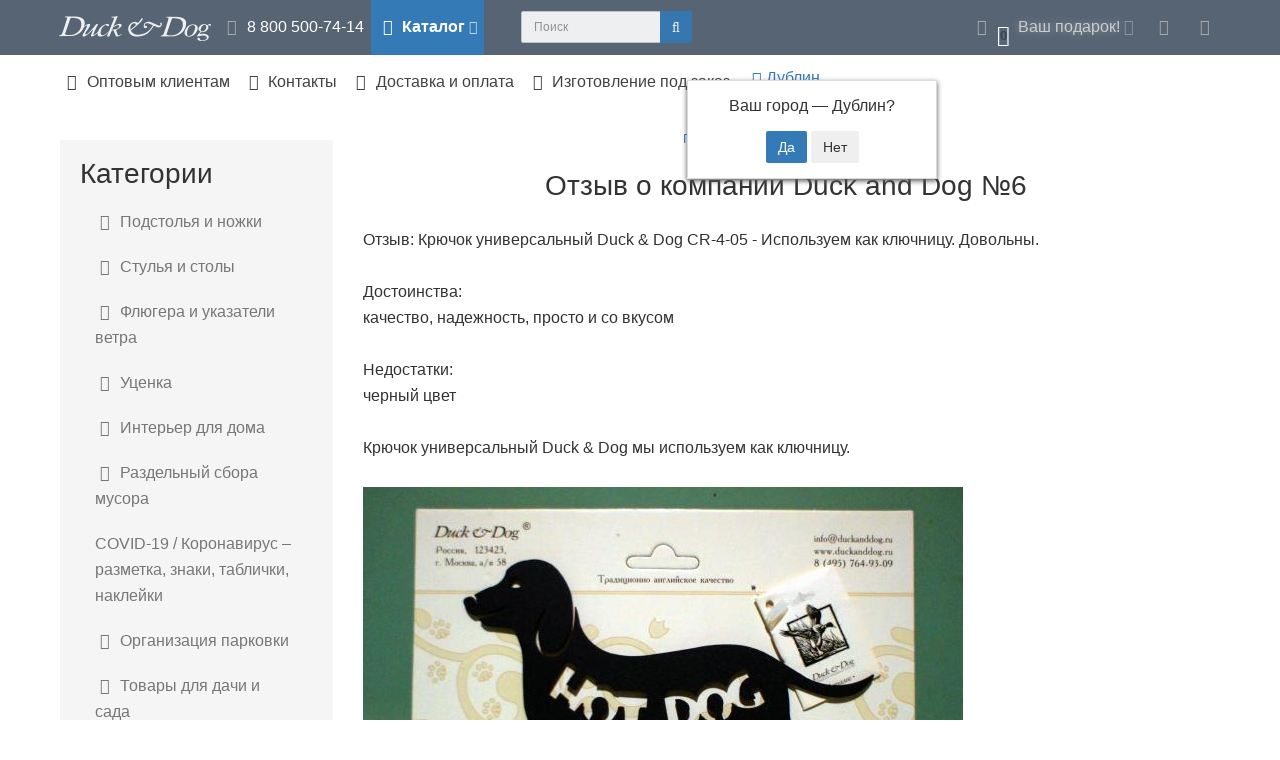

--- FILE ---
content_type: text/html; charset=utf-8
request_url: https://duckanddog.ru/otziv_6.html
body_size: 18897
content:
<!DOCTYPE html>
<html prefix="og: https://ogp.me/ns# fb: https://ogp.me/ns/fb# business: https://ogp.me/ns/business# place: http://ogp.me/ns/place#" dir="ltr" lang="ru">
<head>

         			
<meta charset="UTF-8" />
<meta name="viewport" content="width=device-width, initial-scale=1">
<meta http-equiv="X-UA-Compatible" content="IE=edge">
<title>Отзыв о компании  №6</title>

      
			
<base href="https://duckanddog.ru/" />
<meta name="description" content="Отзыв о компании Duck and Dog  №6" />
<meta name="keywords" content= "Отзыв о компании Duck and Dog  №6" />
<!-- mmr2 2.7.3 oc2.3 -->
<style>@font-face{font-display:swap;font-family:'Open Sans';font-style:normal;font-weight:300;src: url('catalog/view/theme/moneymaker2/fonts/open-sans-v13-latin-ext_latin_cyrillic-300.eot');src: local('Open Sans Light'), local('OpenSans-Light'),url('catalog/view/theme/moneymaker2/fonts/open-sans-v13-latin-ext_latin_cyrillic-300.eot?#iefix') format('embedded-opentype'),url('catalog/view/theme/moneymaker2/fonts/open-sans-v13-latin-ext_latin_cyrillic-300.woff2') format('woff2'),url('catalog/view/theme/moneymaker2/fonts/open-sans-v13-latin-ext_latin_cyrillic-300.woff') format('woff'),url('catalog/view/theme/moneymaker2/fonts/open-sans-v13-latin-ext_latin_cyrillic-300.ttf') format('truetype'),url('catalog/view/theme/moneymaker2/fonts/open-sans-v13-latin-ext_latin_cyrillic-300.svg#OpenSans') format('svg')}@font-face{font-display:swap;font-family:'Open Sans';font-style:normal;font-weight:400;src: url('catalog/view/theme/moneymaker2/fonts/open-sans-v13-latin-ext_latin_cyrillic-regular.eot');src: local('Open Sans'), local('OpenSans'),url('catalog/view/theme/moneymaker2/fonts/open-sans-v13-latin-ext_latin_cyrillic-regular.eot?#iefix') format('embedded-opentype'),url('catalog/view/theme/moneymaker2/fonts/open-sans-v13-latin-ext_latin_cyrillic-regular.woff2') format('woff2'),url('catalog/view/theme/moneymaker2/fonts/open-sans-v13-latin-ext_latin_cyrillic-regular.woff') format('woff'),url('catalog/view/theme/moneymaker2/fonts/open-sans-v13-latin-ext_latin_cyrillic-regular.ttf') format('truetype'),url('catalog/view/theme/moneymaker2/fonts/open-sans-v13-latin-ext_latin_cyrillic-regular.svg#OpenSans') format('svg')}@font-face{font-display:swap;font-family:'Open Sans';font-style:normal;font-weight:700;src: url('catalog/view/theme/moneymaker2/fonts/open-sans-v13-latin-ext_latin_cyrillic-700.eot');src: local('Open Sans Bold'), local('OpenSans-Bold'),url('catalog/view/theme/moneymaker2/fonts/open-sans-v13-latin-ext_latin_cyrillic-700.eot?#iefix') format('embedded-opentype'),url('catalog/view/theme/moneymaker2/fonts/open-sans-v13-latin-ext_latin_cyrillic-700.woff2') format('woff2'),url('catalog/view/theme/moneymaker2/fonts/open-sans-v13-latin-ext_latin_cyrillic-700.woff') format('woff'),url('catalog/view/theme/moneymaker2/fonts/open-sans-v13-latin-ext_latin_cyrillic-700.ttf') format('truetype'),url('catalog/view/theme/moneymaker2/fonts/open-sans-v13-latin-ext_latin_cyrillic-700.svg#OpenSans') format('svg')}@font-face{font-display:swap;font-family:'FontAwesome';font-weight:normal;font-style:normal;src: url('../fonts/fontawesome-webfont.eot?v=4.7.0');src: url('catalog/view/javascript/font-awesome/fonts/fontawesome-webfont.eot?#iefix&v=4.7.0') format('embedded-opentype'),url('catalog/view/javascript/font-awesome/fonts/fontawesome-webfont.woff2?v=4.7.0') format('woff2'),url('catalog/view/javascript/font-awesome/fonts/fontawesome-webfont.woff?v=4.7.0') format('woff'),url('catalog/view/javascript/font-awesome/fonts/fonts/fontawesome-webfont.ttf?v=4.7.0') format('truetype'),url('catalog/view/javascript/font-awesome/fonts/fonts/fontawesome-webfont.svg?v=4.7.0#fontawesomeregular') format('svg')}</style>
<style>@font-face{font-display:swap;font-family:'Open Sans';font-style:normal;font-weight:300;src: url('catalog/view/theme/moneymaker2/fonts/open-sans-v13-latin-ext_latin_cyrillic-300.eot');src: local('Open Sans Light'), local('OpenSans-Light'),url('catalog/view/theme/moneymaker2/fonts/open-sans-v13-latin-ext_latin_cyrillic-300.eot?#iefix') format('embedded-opentype'),url('catalog/view/theme/moneymaker2/fonts/open-sans-v13-latin-ext_latin_cyrillic-300.woff2') format('woff2'),url('catalog/view/theme/moneymaker2/fonts/open-sans-v13-latin-ext_latin_cyrillic-300.woff') format('woff'),url('catalog/view/theme/moneymaker2/fonts/open-sans-v13-latin-ext_latin_cyrillic-300.ttf') format('truetype'),url('catalog/view/theme/moneymaker2/fonts/open-sans-v13-latin-ext_latin_cyrillic-300.svg#OpenSans') format('svg')}@font-face{font-display:swap;font-family:'Open Sans';font-style:normal;font-weight:400;src: url('catalog/view/theme/moneymaker2/fonts/open-sans-v13-latin-ext_latin_cyrillic-regular.eot');src: local('Open Sans'), local('OpenSans'),url('catalog/view/theme/moneymaker2/fonts/open-sans-v13-latin-ext_latin_cyrillic-regular.eot?#iefix') format('embedded-opentype'),url('catalog/view/theme/moneymaker2/fonts/open-sans-v13-latin-ext_latin_cyrillic-regular.woff2') format('woff2'),url('catalog/view/theme/moneymaker2/fonts/open-sans-v13-latin-ext_latin_cyrillic-regular.woff') format('woff'),url('catalog/view/theme/moneymaker2/fonts/open-sans-v13-latin-ext_latin_cyrillic-regular.ttf') format('truetype'),url('catalog/view/theme/moneymaker2/fonts/open-sans-v13-latin-ext_latin_cyrillic-regular.svg#OpenSans') format('svg')}@font-face{font-display:swap;font-family:'Open Sans';font-style:normal;font-weight:700;src: url('catalog/view/theme/moneymaker2/fonts/open-sans-v13-latin-ext_latin_cyrillic-700.eot');src: local('Open Sans Bold'), local('OpenSans-Bold'),url('catalog/view/theme/moneymaker2/fonts/open-sans-v13-latin-ext_latin_cyrillic-700.eot?#iefix') format('embedded-opentype'),url('catalog/view/theme/moneymaker2/fonts/open-sans-v13-latin-ext_latin_cyrillic-700.woff2') format('woff2'),url('catalog/view/theme/moneymaker2/fonts/open-sans-v13-latin-ext_latin_cyrillic-700.woff') format('woff'),url('catalog/view/theme/moneymaker2/fonts/open-sans-v13-latin-ext_latin_cyrillic-700.ttf') format('truetype'),url('catalog/view/theme/moneymaker2/fonts/open-sans-v13-latin-ext_latin_cyrillic-700.svg#OpenSans') format('svg')}@font-face{font-display:swap;font-family:'FontAwesome';font-weight:normal;font-style:normal;src: url('../fonts/fontawesome-webfont.eot?v=4.7.0');src: url('catalog/view/javascript/font-awesome/fonts/fontawesome-webfont.eot?#iefix&v=4.7.0') format('embedded-opentype'),url('catalog/view/javascript/font-awesome/fonts/fontawesome-webfont.woff2?v=4.7.0') format('woff2'),url('catalog/view/javascript/font-awesome/fonts/fontawesome-webfont.woff?v=4.7.0') format('woff'),url('catalog/view/javascript/font-awesome/fonts/fonts/fontawesome-webfont.ttf?v=4.7.0') format('truetype'),url('catalog/view/javascript/font-awesome/fonts/fonts/fontawesome-webfont.svg?v=4.7.0#fontawesomeregular') format('svg')}</style>
    <link href="min/?g=moneymaker2_css&f=catalog/view/javascript/progroman/progroman.citymanager.css,catalog/view/javascript/jquery/owl-carousel/owl.carousel.css,catalog/view/javascript/jquery/owl-carousel/owl.moneymaker2.css,catalog/view/theme/default/stylesheet/sdek.css,catalog/view/theme/moneymaker2/stylesheet/bootstrap-theme-colors.store0.css,catalog/view/theme/moneymaker2/stylesheet/stylesheet.css,catalog/view/theme/moneymaker2/stylesheet/stylesheet.custom.store0.css&v=251119104627" rel="stylesheet">
    <link href="https://duckanddog.ru/image/catalog/new/favicon.png" rel="icon" />
      <script src="//api-maps.yandex.ru/2.1/?lang=ru_RU&ns=cdekymap"></script>
    <script src="min/?g=moneymaker2_js&f=catalog/view/javascript/progroman/jquery.progroman.autocomplete.js,catalog/view/javascript/progroman/jquery.progroman.citymanager.js,catalog/view/javascript/jquery/owl-carousel/owl.carousel.min.js,catalog/view/javascript/jquery/moneymaker2/jquery.mask.min.js,catalog/view/javascript/sdek.js,catalog/view/javascript/jquery/moneymaker2/livesearch.js&v=273"></script>
<!--microdatapro 7.7 open graph start -->
<meta property="og:locale" content="ru-ru">
<meta property="og:rich_attachment" content="true">
<meta property="og:site_name" content="Duck&amp;Dog - производство подстолий, ножек для столов, флюгеров. Интернет-магазин с доставкой по России. Оптом и в розницу.">
<meta property="og:type" content="article" />
<meta property="og:title" content="Отзыв о компании Duck and Dog №6" />
<meta property="og:description" content="Отзыв о компании Duck and Dog №6" />
<meta property="og:image" content="https://duckanddog.ru/image/catalog/logo7.png" />
<meta property="og:image:secure_url" content="https://duckanddog.ru/image/catalog/logo7.png" />
<meta property="og:image:width" content="1200">
<meta property="og:image:height" content="630">
<meta property="og:url" content="https://duckanddog.ru/otziv_6.html">
<meta property="business:contact_data:street_address" content="Рязанский проспект, д. 86/1, стр. 3" />
<meta property="business:contact_data:locality" content="Москва" />
<meta property="business:contact_data:postal_code" content="109542" />
<meta property="business:contact_data:country_name" content="Россия" />
<meta property="place:location:latitude" content="55.707259" />
<meta property="place:location:longitude" content="37.8288015" />
<meta property="business:contact_data:email" content="sale@duckanddog.ru"/>
<meta property="business:contact_data:phone_number" content="+7-800-500-74-14"/>
<!--microdatapro 7.7 open graph end -->

				<script type="text/javascript" src="catalog/view/theme/default/js/scrolltopcontrol.js"></script>
			

                      <!-- Yandex.Metrica counters -->
                        <script type="text/javascript">
              window.dataLayer = window.dataLayer || [];
            </script>
            <script type="text/javascript">
              (function(m,e,t,r,i,k,a){m[i]=m[i]||function(){(m[i].a=m[i].a||[]).push(arguments)};
              m[i].l=1*new Date();k=e.createElement(t),a=e.getElementsByTagName(t)[0],k.async=1,k.src=r,a.parentNode.insertBefore(k,a)})
              (window, document, "script", "https://mc.yandex.ru/metrika/tag.js", "ym");

                            ym(103806835 , "init", {
                clickmap:true,
                trackLinks:true,
                accurateTrackBounce:true,
                webvisor:true,
                ecommerce:"dataLayer",
                params: { __ym: {"ymCmsPlugin": { "cms": "opencart", "cmsVersion":"2.3", "pluginVersion":"1.1.8"}}}
              });
                            ym(103902072 , "init", {
                clickmap:true,
                trackLinks:true,
                accurateTrackBounce:true,
                webvisor:true,
                ecommerce:"dataLayer",
                params: { __ym: {"ymCmsPlugin": { "cms": "opencart", "cmsVersion":"2.3", "pluginVersion":"1.1.8"}}}
              });
                            ym(104086391 , "init", {
                clickmap:true,
                trackLinks:true,
                accurateTrackBounce:true,
                webvisor:true,
                ecommerce:"dataLayer",
                params: { __ym: {"ymCmsPlugin": { "cms": "opencart", "cmsVersion":"2.3", "pluginVersion":"1.1.8"}}}
              });
                            ym(104102519 , "init", {
                clickmap:true,
                trackLinks:true,
                accurateTrackBounce:true,
                webvisor:true,
                ecommerce:"dataLayer",
                params: { __ym: {"ymCmsPlugin": { "cms": "opencart", "cmsVersion":"2.3", "pluginVersion":"1.1.8"}}}
              });
                          </script>
            <noscript>
              <div>
                                <img src="https://mc.yandex.ru/watch/103806835" style="position:absolute; left:-9999px;" alt="" />
                                <img src="https://mc.yandex.ru/watch/103902072" style="position:absolute; left:-9999px;" alt="" />
                                <img src="https://mc.yandex.ru/watch/104086391" style="position:absolute; left:-9999px;" alt="" />
                                <img src="https://mc.yandex.ru/watch/104102519" style="position:absolute; left:-9999px;" alt="" />
                              </div>
            </noscript>
                        <!-- /Yandex.Metrica counters -->
                  
</head>
<body class="information-information-36">

         	  	  	  	  	  	  	  	  			
<header>
  <nav id="top" class="navbar navbar-default navbar-full">
    <div class="container">
      <div class="navbar-header">
                <a href="javascript:void(0);" class="navbar-toggle collapsed" data-toggle="collapse" data-target=".navbar-top-collapse, .navbar-menu-collapse"><i class="fa fa-fw fa-bars"></i></a>
                        <a href="javascript:void(0);" class="navbar-search-toggle visible-xs"><i class="fa fa-fw fa-search" ></i></a>
                        <a href="javascript:void(0);" class="navbar-cart-toggle visible-xs"><i class="fa fa-fw fa-shopping-cart" ></i><small class="fa-stack"><i class="fa fa-circle fa-stack-2x"></i><span class="fa-stack-1x">0</span></small></a>
                        <div id="logo">
                                                  <a href="https://duckanddog.ru/"><img src="https://duckanddog.ru/image/catalog/logo7.png" title="Duck&amp;Dog - производство подстолий, ножек для столов, флюгеров. Интернет-магазин с доставкой по России. Оптом и в розницу." alt="Duck&amp;Dog - производство подстолий, ножек для столов, флюгеров. Интернет-магазин с доставкой по России. Оптом и в розницу." /></a>
                                            </div>
      </div>
      <div class="hidden-xs"></div>
      <div class="collapse navbar-collapse navbar-top-collapse">
        <ul class="nav navbar-nav">
          <li class="dropdown" id="contacts">
            <a href="javascript:void(0);" class="dropdown-toggle" data-toggle="dropdown"><i class="fa fa-fw fa-mobile"></i> <span class="phone">8 800 500-74-14</span> </a>
                      </li>
                    <li class="dropdown navbar-full-fw categories-menu">
            <a href="javascript:void(0);" class="dropdown-toggle" data-toggle="dropdown"><i class="fa fa-fw fa-th-large"></i> Каталог <i class="fa fa-angle-down"></i></a>
                                    <ul class="dropdown-menu keep-open">
              <li>
                <div>
                  <div class="row">
                                        <ul class="col-sm-4 col-md-3 col-lg-2 list-unstyled">
                      <li class="text-center"><a href="https://duckanddog.ru/nozhki_stol/"><div class="btn btn-default btn-block"><i class="fa fa-fw fa-bookmark"></i> Подстолья и ножки</div></a></li>                                                                                        <li><a class="text-muted" href="https://duckanddog.ru/nozhki_stol/podstol_loft/"><small>&ndash; Подстолья в стиле лофт</small></a></li>
                                            <li><a class="text-muted" href="https://duckanddog.ru/nozhki_stol/nozhki_loft/"><small>&ndash; Ножки для стола</small></a></li>
                                            <li><a class="text-muted" href="https://duckanddog.ru/nozhki_stol/podstol_kafe_restoran/"><small>&ndash; Подстолья и ножки для барных столов</small></a></li>
                                            <li><a class="text-muted" href="https://duckanddog.ru/nozhki_stol/nozhki_shpilki/"><small>&ndash; Ножки шпильки</small></a></li>
                                                                                                            </ul>
                                                                                                    <ul class="col-sm-4 col-md-3 col-lg-2 list-unstyled">
                      <li class="text-center"><a href="https://duckanddog.ru/stulja/"><div class="btn btn-default btn-block"><i class="fa fa-fw fa-industry"></i> Стулья и столы</div></a></li>                                                                                        <li><a class="text-muted" href="https://duckanddog.ru/stulja/stulja-iz-plastika/"><small>&ndash; Стулья из пластика</small></a></li>
                                                                                                            </ul>
                                                                                                    <ul class="col-sm-4 col-md-3 col-lg-2 list-unstyled">
                      <li class="text-center"><a href="https://duckanddog.ru/flugera/"><div class="btn btn-default btn-block"><i class="fa fa-fw fa-home"></i> Флюгера и указатели ветра</div></a></li>                                                                                        <li><a class="text-muted" href="https://duckanddog.ru/flugera/fluger_lux/"><small>&ndash; Флюгера серии &quot;Люкс&quot;</small></a></li>
                                            <li><a class="text-muted" href="https://duckanddog.ru/flugera/fluger_optimus/"><small>&ndash; Флюгера и указатели ветра серии &quot;Оптимус&quot;</small></a></li>
                                            <li><a class="text-muted" href="https://duckanddog.ru/flugera/fluger_podarochni/"><small>&ndash; Флюгера и указатели ветра серии &quot;Подарочный&quot;</small></a></li>
                                            <li><a class="text-muted" href="https://duckanddog.ru/flugera/fluger_bebi/"><small>&ndash; Флюгера серии &quot;Бэби&quot;</small></a></li>
                                            <li><a class="text-muted" href="https://duckanddog.ru/flugera/kreplenia/"><small>&ndash; Крепления</small></a></li>
                                                                                                            </ul>
                    <div class="clearfix visible-sm"></div>                                                                                <ul class="col-sm-4 col-md-3 col-lg-2 list-unstyled">
                      <li class="text-center"><a href="https://duckanddog.ru/dlia_doma/"><div class="btn btn-default btn-block"><i class="fa fa-fw fa-picture-o"></i> Интерьер для дома</div></a></li>                                                                                        <li><a class="text-muted" href="https://duckanddog.ru/dlia_doma/kruchki_kluchnici/"><small>&ndash; Крючки, ключницы, подсумочники</small></a></li>
                                                                                                            </ul>
                                        <div class="clearfix visible-md"></div>                                                            <ul class="col-sm-4 col-md-3 col-lg-2 list-unstyled">
                      <li class="text-center"><a href="https://duckanddog.ru/musora_net/"><div class="btn btn-default btn-block"><i class="fa fa-fw fa-leaf"></i> Раздельный сбора мусора</div></a></li>                                                                                        <li><a class="text-muted" href="https://duckanddog.ru/musora_net/derzhateli-dlja-musornih-paketov/"><small>&ndash; Держатели для мусорных пакетов</small></a></li>
                                            <li><a class="text-muted" href="https://duckanddog.ru/musora_net/naklejki-na-musornie-baki-i-derzhateli/"><small>&ndash; Наклейки на мусорные баки и держатели</small></a></li>
                                                                                                            </ul>
                                                                                                    <ul class="col-sm-4 col-md-3 col-lg-2 list-unstyled">
                      <li class="text-center"><a href="https://duckanddog.ru/dlia_sada/"><div class="btn btn-default btn-block"><i class="fa fa-fw fa-tree"></i> Товары для дачи и сада</div></a></li>                                                                                        <li><a class="text-muted" href="https://duckanddog.ru/dlia_sada/tablichki_znaki/"><small>&ndash; Таблички и предупреждающие знаки</small></a></li>
                                            <li><a class="text-muted" href="https://duckanddog.ru/dlia_sada/baliasini/"><small>&ndash; Балясины</small></a></li>
                                                                                                            </ul>
                    <div class="clearfix visible-sm"></div>                                        <div class="clearfix visible-lg"></div>                                      </div>
                </div>
              </li>
            </ul>
                                  </li>
                            </ul>

                <div id="search" class="navbar-form navbar-left">
          <div class="form-group">
            <ul class="keep-open list-unstyled">
              <li>
                <div class="input-group collapse">
                  <input type="text" name="search" value="" placeholder="Поиск" class="form-control"><span class="input-group-btn"><button type="button" class="btn btn-primary"><i class="fa fa-search"></i></button></span>
                </div>
              </li>
			  
            </ul>
			
          </div>
		  
        </div>
                <ul class="nav navbar-nav navbar-right">
                    <li class="dropdown" id="cart">
  <a href="javascript:void(0);" class="dropdown-toggle" data-toggle="dropdown" data-loading-text="Загрузка..." role="button" aria-haspopup="true" aria-expanded="false"><i class="fa fa-fw fa-shopping-cart"></i><small class="fa-stack"><i class="fa fa-circle fa-stack-2x"></i><span class="fa-stack-1x">0</span></small> <span class="hidden-sm"><span id="cart-total"><span class='cart-effect'>Ваш подарок!</span></span> <i class="fa fa-angle-down"></i></span></a>
  <ul class="dropdown-menu keep-open">
        <li>
                              <p class="text-center">Скидка 3% на первый заказ по коду купона: gift</p>
          </li>
      </ul>
</li>
                                                                      <li class="dropdown" id="currency-dropdown">
  <a href="javascript:void(0);" class="dropdown-toggle" data-toggle="dropdown"><i class="fa fa-fw fa-rub"></i> <span class="hidden-lg hidden-md hidden-sm">Валюта <i class="fa fa-angle-down"></i></span></a>
  <ul class="dropdown-menu keep-open">
    <li class="hidden">
      <form action="https://duckanddog.ru/index.php?route=common/currency/currency" method="post" enctype="multipart/form-data" id="form-currency">
        <input type="hidden" name="code" value="" />
        <input type="hidden" name="redirect" value="https://duckanddog.ru/otziv_6.html" />
      </form>
    </li>
        <li ><a href="javascript:void(0);" onclick="$('input[name=\'code\']').val('EUR'); $('#form-currency').submit();">&nbsp;<span>€</span>&nbsp;&nbsp; Euro</a></li>
        <li class="active"><a href="javascript:void(0);" onclick="$('input[name=\'code\']').val('RUB'); $('#form-currency').submit();">&nbsp;<span> ₽</span>&nbsp;&nbsp; Рубль</a></li>
      </ul>
</li>
                    <li class="dropdown" id="top-links">
            <a href="javascript:void(0);" class="dropdown-toggle" data-toggle="dropdown"><i class="fa fa-fw fa-bars"></i> <span class="hidden-lg hidden-md hidden-sm visible-xlg">Меню <i class="fa fa-angle-down"></i></span></a>
            <ul class="dropdown-menu keep-open">
                                                                      <li class="dropdown-header">Личный кабинет</li>
              <li><a href="https://duckanddog.ru/login/" rel="nofollow"><i class="fa fa-fw fa-sign-in"></i> Авторизация / Регистрация</a></li>
                                                                    </ul>
          </li>
                  </ul>
      </div>
    </div>
  </nav>
    <nav class="navbar navbar-default navbar-full categories-menu" id="menu">
    <div class="container">
      <div class="collapse navbar-collapse navbar-menu-collapse">
        <ul class="nav navbar-nav">
                                <li><a href="partneram.html"><i class="fa fa-fw fa-users"></i> Оптовым клиентам</a></li>
                      <li><a href="contact-us/"><i class="fa fa-fw fa-address-book-o"></i> Контакты</a></li>
                      <li><a href="dostavka.html"><i class="fa fa-fw fa-truck"></i> Доставка и оплата</a></li>
                      <li><a href="https://duckanddog.ru/nozhki_stol/podstole--po-individualnomu-razmeru.html"><i class="fa fa-fw fa-wrench"></i> Изготовление под заказ</a></li>
          		   <li>
			<div class="prmn-cmngr"></div>
		  </li>
        </ul>
		
      </div>
    </div>
  </nav>
<div class="container"></div>
			
  </header>
<div class="container">
  <div class="row"><aside id="column-left" class="col-sm-3 hidden-xs">
    <div class="module-boxed">
  <p class="h2">Категории</p>
  <div class="list-group">
            <a href="https://duckanddog.ru/nozhki_stol/" class="list-group-item"><i class="fa fa-fw fa-bookmark"></i> Подстолья и ножки</a>
                <a href="https://duckanddog.ru/stulja/" class="list-group-item"><i class="fa fa-fw fa-industry"></i> Стулья и столы</a>
                <a href="https://duckanddog.ru/flugera/" class="list-group-item"><i class="fa fa-fw fa-home"></i> Флюгера и указатели ветра</a>
                <a href="https://duckanddog.ru/ucenka/" class="list-group-item"><i class="fa fa-fw fa-money"></i> Уценка</a>
                <a href="https://duckanddog.ru/dlia_doma/" class="list-group-item"><i class="fa fa-fw fa-picture-o"></i> Интерьер для дома</a>
                <a href="https://duckanddog.ru/musora_net/" class="list-group-item"><i class="fa fa-fw fa-leaf"></i> Раздельный сбора мусора</a>
                <a href="https://duckanddog.ru/covid-19---koronavirus-%E2%80%93-razmetka--znaki--tablichki--naklejki/" class="list-group-item"><i class="fa fa-fw fa--"></i> COVID-19 / Коронавирус – разметка, знаки, таблички, наклейки</a>
                <a href="https://duckanddog.ru/parking/" class="list-group-item"><i class="fa fa-fw fa-car"></i> Организация парковки</a>
                <a href="https://duckanddog.ru/dlia_sada/" class="list-group-item"><i class="fa fa-fw fa-tree"></i> Товары для дачи и сада</a>
                <a href="https://duckanddog.ru/specials/" class="list-group-item list-group-item-danger"><i class="fa fa-fw fa-percent"></i> Акции</a>
      </div>
</div>
    <div>
<div class="alert-info text-center"><p class="h2">Остались вопросы?</p><p>Если у вас есть вопросы, используйте<br>обратный звонок, и мы перезвоним</p><p><button class="btn btn-primary" data-toggle="modal" data-target="#orderModal" data-order-mode="callback" data-order-title="Обратный звонок"><i class="fa fa-fw fa-volume-control-phone"></i>Обратный звонок</button></p></div></div>
      <p class="h2">Нам доверяют</p>
<div>
<p class="text-success"><small>Успешные покупки</small></p><div class="progress">  <div class="progress-bar progress-bar-success progress-bar-striped active" role="progressbar" aria-valuenow="92" aria-valuemin="0" aria-valuemax="100" style="width: 100%;">Более 100 000 выполненных заказов</div></div><p class="text-warning"><small>Постоянные покупатели</small></p><div class="progress">  <div class="progress-bar progress-bar-warning progress-bar-striped active" role="progressbar" aria-valuenow="72" aria-valuemin="0" aria-valuemax="100" style="width: 91%;">91% клиентов возвращаются</div></div><p class="text-info"><small>Честные отзывы</small></p><div class="progress">  <div class="progress-bar progress-bar-info progress-bar-striped active" role="progressbar" aria-valuenow="78" aria-valuemin="0" aria-valuemax="100" style="width: 94%;">94% высших оценок</div></div><p><small>Прочтите, <a target="_blank" href="https://market.yandex.ru/business--duck-and-dog/778851?generalContext=t%3DshopInShop%3Bi%3D1%3Bbi%3D778851%3B&amp;rs=eJwzkv_EKMPBKLDwEKsEg0br17-yGscWT2LVuLL6vKzG0wmdsgC7WAy0&amp;searchContext=sins_ctx&amp;fullGeneralContext=">что говорят наши клиенты о&nbsp;нас</a> и&nbsp;почему они доверяют нашему магазину.&nbsp;</small><a href="https://market.yandex.ru/business--duck-and-dog/778851?generalContext=t%3DshopInShop%3Bi%3D1%3Bbi%3D778851%3B&amp;rs=eJwzkv_EKMPBKLDwEKsEg0br17-yGscWT2LVuLL6vKzG0wmdsgC7WAy0&amp;searchContext=sins_ctx&amp;fullGeneralContext=" target="_blank" style="background-color: rgb(255, 255, 255);">Отзывы о нас</a></p><p><a target="_blank" class="btn btn-sm btn-default btn-block" href="https://market.yandex.ru/shop--duck-and-dog/73122/reviews"><i class="fa fa-fw fa-comments-o"></i></a><br></p></div>
  </aside>
                <div id="content" class="col-sm-9">
      <ul class="breadcrumb text-center">
                        <li><a href="https://duckanddog.ru/">Главная</a></li>                <li class="active">Отзыв о компании  №6</li>              </ul>
            <h1 class="h2 text-center content-title">Отзыв о компании Duck and Dog  №6</h1>
            <br />
  <!--microdatapro 7.7 breadcrumb start [json-ld] -->
<script type="application/ld+json">
{
"@context": "http://schema.org",
"@type": "BreadcrumbList",
"itemListElement": [{
"@type": "ListItem",
"position": 1,
"item": {
"@id": "https://duckanddog.ru/",
"name": "Главная"
}
},{
"@type": "ListItem",
"position": 2,
"item": {
"@id": "https://duckanddog.ru/otziv_6.html",
"name": "Отзыв о компании №6"
}
}]
}
</script>
<!--microdatapro 7.7 breadcrumb end [json-ld] -->
<!--microdatapro 7.7 breadcrumb start [microdata] -->
<span itemscope itemtype="http://schema.org/BreadcrumbList">
<span itemprop="itemListElement" itemscope itemtype="http://schema.org/ListItem">
<link itemprop="item" href="https://duckanddog.ru/">
<meta itemprop="name" content="Главная" />
<meta itemprop="position" content="1" />
</span>
<span itemprop="itemListElement" itemscope itemtype="http://schema.org/ListItem">
<link itemprop="item" href="https://duckanddog.ru/otziv_6.html">
<meta itemprop="name" content="Отзыв о компании №6" />
<meta itemprop="position" content="2" />
</span>
</span>
<!--microdatapro 7.7 breadcrumb end [microdata] -->
<!--microdatapro 7.7 information start [microdata] -->
<script type="application/ld+json">
{
"@context": "http://schema.org",
"@type": "NewsArticle",
"mainEntityOfPage":{
"@type":"WebPage",
"@id": "https://duckanddog.ru/otziv_6.html"
},
"headline": "Отзыв о компании Duck and Dog №6",
"image": {
"@type": "ImageObject",
"url": "https://duckanddog.ru/image/catalog/logo7.png",
"width": "152",
"height": "25"
},
"datePublished": "2021-11-03",
"dateModified": "2021-11-03",
"author": {
"@type": "Person",
"name": "Duck&Dog - производство подстолий, ножек для столов, флюгеров. Интернет-магазин с доставкой по России. Оптом и в розницу.",
"url": "https://duckanddog.ru/"
},
"publisher": {
"@type": "Organization",
"image": "https://duckanddog.ru/image/catalog/logo7.png",
"name": "Duck&Dog - производство подстолий, ножек для столов, флюгеров. Интернет-магазин с доставкой по России. Оптом и в розницу.",
"logo": {
"@type": "ImageObject",
"url": "https://duckanddog.ru/image/catalog/logo7.png"
}
},
"description":"Отзыв: Крючок универсальный Duck & Dog CR-4-05 - Используем как ключницу. Довольны.     Достоинства:  качество, надежность, просто и со вкусом     Недостатки:  черный цвет     Крючок универсальный Duck & Dog мы используем как ключницу.         Вешалка для ключей (именно так я называю этот универсальный крючок) была необходима нам по следующим причинам:     1. наличие маленького ребенка, который везде лезет своими пальчиками, норовит все схватить и утащить;     2. маленькая прихожая, где стоит лишь открытая вешалка для одежды, висит зеркало, под зеркалом - навесные полки, где не составляет труда хозяйничать ребенку;     3. необходимость использовать ключ при открытии/закрытии двери (например вынести мусор, открыть гостям и в подобных случаях).     Мы пытались сначала обходиться пластиковыми крючками на липучках, но они быстро отваливались, под тяжестью наших ключей. Поэтому Бабушка купила такую прочную вешалку на 4 крючка (нас как раз четверо, включая Малыша, у которого своя тяжеленькая связка ключиков).     Вешалка-ключница достаточно увесистая, металлическая (из какого металла ответить затрудняюсь), переживет нас всех! К стене крепится двумя саморезами.     Изображена на ней такса-хотдог. А точнее сделана она в виде хотдога... Ну, или таксы! Почему именно таксы? Я и сама задавалась этим вопросом, ведь ни одной таксы с нами не проживает, и вообще могу смело отнести нашу ячейку общества к кошатникам... Однако эта вариация крючка для ключей наиболее понравилась нашей Бабушке, а точнее вешалка этой фирмы лишь одна и была, и Бабушке очень понравилось качество и что на 4 крючка.      Упакована  вешалка была в картонку. А точнее прикручена к картонке двумя веревочками. Однако такой вид я считаю вполне приемлемым вплоть до подарка (солиднее все же смотрится, когда на картонке, чем когда просто, скажем, в пакетике)            Также к картонке был приделан буклетик с товарами, которые производит компания Duck&Dog. Он меня очень заинтересовал, оттуда я почерпнула много идей подарков для мужчин в частности, т. к. обычно вопрос что дарить мужу подруги ставит меня в тупик... Обычно это, конечно, алкоголь... Но почему бы не разнообразить?)     (Привожу фото некоторых страниц, прошу прощение за качество)         По-моему, отличным подарком мужчине будет табличка на дверь кладовки-мастерской  Трудовая  или например  Кладовка ... но больше всего мне нравится  Не влезай - убьет! . Также есть табличка  Гараж . В общем, думаю на любой вкус можно подобрать!     Вообще компания Duck & Dog английская, но уже более 10 лет работает в России и, как я поняла, специализируется на флюгерах. Флюгеры естественно существенно дороже табличек и крючков. Зато какой подарок! Подробнее с ассортиментом продукции можно ознакомится на их сайте, одноименном надо отметить)         Порадовал значок         (зачеркнутая надпись CHINA)     В общем, ключницей нашей я довольна, теперь ключи всегда висят на своем месте и не надо их искать по всей квартире. Также я рада, что познакомилась с ассортиментом продукции этой компании, уже присматриваю чего бы еще купить... Конечно флюгер я уже страстно хочу :-)     Привожу вид вешалки на стене (конечно, светлые обои не очень сочетаются с черной вешалкой... но мне пока больше важна функциональность, хотя сама по себе вешалка очень и очень не плоха и качественная!)         Однозначно рекомендую это универсальный крючок. И не только этот!  Подробнее на Отзовик:  https://otzovik.com/review_355467.html        Крючок CR4-05  •  323.00 р.  •       "
}
</script>
<!--microdatapro 7.7 information end [microdata] -->
<!--microdatapro 7.7 information start [json-ld] -->
<span itemscope itemtype="http://schema.org/NewsArticle">
<meta itemscope itemprop="mainEntityOfPage"  itemType="https://schema.org/WebPage" itemid="https://duckanddog.ru/otziv_6.html"/>
<meta itemprop="headline" content="Отзыв о компании Duck and Dog №6" />
<span itemprop="author" itemscope itemtype="https://schema.org/Person">
<meta itemprop="name" content="Duck&Dog - производство подстолий, ножек для столов, флюгеров. Интернет-магазин с доставкой по России. Оптом и в розницу." />
<link itemprop="url" href="https://duckanddog.ru/" />
</span>
<meta itemprop="description" content="Отзыв: Крючок универсальный Duck & Dog CR-4-05 - Используем как ключницу. Довольны.     Достоинства:  качество, надежность, просто и со вкусом     Недостатки:  черный цвет     Крючок универсальный Duck & Dog мы используем как ключницу.         Вешалка для ключей (именно так я называю этот универсальный крючок) была необходима нам по следующим причинам:     1. наличие маленького ребенка, который везде лезет своими пальчиками, норовит все схватить и утащить;     2. маленькая прихожая, где стоит лишь открытая вешалка для одежды, висит зеркало, под зеркалом - навесные полки, где не составляет труда хозяйничать ребенку;     3. необходимость использовать ключ при открытии/закрытии двери (например вынести мусор, открыть гостям и в подобных случаях).     Мы пытались сначала обходиться пластиковыми крючками на липучках, но они быстро отваливались, под тяжестью наших ключей. Поэтому Бабушка купила такую прочную вешалку на 4 крючка (нас как раз четверо, включая Малыша, у которого своя тяжеленькая связка ключиков).     Вешалка-ключница достаточно увесистая, металлическая (из какого металла ответить затрудняюсь), переживет нас всех! К стене крепится двумя саморезами.     Изображена на ней такса-хотдог. А точнее сделана она в виде хотдога... Ну, или таксы! Почему именно таксы? Я и сама задавалась этим вопросом, ведь ни одной таксы с нами не проживает, и вообще могу смело отнести нашу ячейку общества к кошатникам... Однако эта вариация крючка для ключей наиболее понравилась нашей Бабушке, а точнее вешалка этой фирмы лишь одна и была, и Бабушке очень понравилось качество и что на 4 крючка.      Упакована  вешалка была в картонку. А точнее прикручена к картонке двумя веревочками. Однако такой вид я считаю вполне приемлемым вплоть до подарка (солиднее все же смотрится, когда на картонке, чем когда просто, скажем, в пакетике)            Также к картонке был приделан буклетик с товарами, которые производит компания Duck&Dog. Он меня очень заинтересовал, оттуда я почерпнула много идей подарков для мужчин в частности, т. к. обычно вопрос что дарить мужу подруги ставит меня в тупик... Обычно это, конечно, алкоголь... Но почему бы не разнообразить?)     (Привожу фото некоторых страниц, прошу прощение за качество)         По-моему, отличным подарком мужчине будет табличка на дверь кладовки-мастерской  Трудовая  или например  Кладовка ... но больше всего мне нравится  Не влезай - убьет! . Также есть табличка  Гараж . В общем, думаю на любой вкус можно подобрать!     Вообще компания Duck & Dog английская, но уже более 10 лет работает в России и, как я поняла, специализируется на флюгерах. Флюгеры естественно существенно дороже табличек и крючков. Зато какой подарок! Подробнее с ассортиментом продукции можно ознакомится на их сайте, одноименном надо отметить)         Порадовал значок         (зачеркнутая надпись CHINA)     В общем, ключницей нашей я довольна, теперь ключи всегда висят на своем месте и не надо их искать по всей квартире. Также я рада, что познакомилась с ассортиментом продукции этой компании, уже присматриваю чего бы еще купить... Конечно флюгер я уже страстно хочу :-)     Привожу вид вешалки на стене (конечно, светлые обои не очень сочетаются с черной вешалкой... но мне пока больше важна функциональность, хотя сама по себе вешалка очень и очень не плоха и качественная!)         Однозначно рекомендую это универсальный крючок. И не только этот!  Подробнее на Отзовик:  https://otzovik.com/review_355467.html        Крючок CR4-05  •  323.00 р.  •       ">
<span itemprop="image" itemscope itemtype="https://schema.org/ImageObject">
<link itemprop="contentUrl" href="https://duckanddog.ru/image/catalog/logo7.png" />
<link itemprop="url" href="https://duckanddog.ru/image/catalog/logo7.png">
<meta itemprop="width" content="152">
<meta itemprop="height" content="25">
</span>
<span itemprop="publisher" itemscope itemtype="https://schema.org/Organization">
<meta itemprop="image" content="https://duckanddog.ru/image/catalog/logo7.png" />
<span itemprop="address" itemscope itemtype="http://schema.org/PostalAddress">
<meta itemprop="addressLocality" content="Москва, Россия" />
<meta itemprop="postalCode" content="109542" />
<meta itemprop="streetAddress" content="Рязанский проспект, д. 86/1, стр. 3" />
</span>
<meta itemprop="telephone" content="+7-800-500-74-14" />
<span itemprop="logo" itemscope itemtype="https://schema.org/ImageObject">
<link itemprop="url" href="https://duckanddog.ru/image/catalog/logo7.png">
<link itemprop="contentUrl" href="https://duckanddog.ru/image/catalog/logo7.png" />
</span>
<meta itemprop="name" content="Duck&Dog - производство подстолий, ножек для столов, флюгеров. Интернет-магазин с доставкой по России. Оптом и в розницу." />
</span>
<meta itemprop="datePublished" content="2021-11-03" />
<meta itemprop="dateModified" content="2021-11-03" />
</span>
<!--microdatapro 7.7 information end [json-ld] -->
      <div>
	Отзыв: Крючок универсальный Duck &amp; Dog CR-4-05 - Используем как ключницу. Довольны.</div>
<div>
	&nbsp;</div>
<div>
	Достоинства:</div>
<div>
	качество, надежность, просто и со вкусом</div>
<div>
	&nbsp;</div>
<div>
	Недостатки:</div>
<div>
	черный цвет</div>
<div>
	&nbsp;</div>
<div>
	Крючок универсальный Duck &amp; Dog мы используем как ключницу.</div>
<div>
	&nbsp;</div>
<div>
	<img alt="Крючок универсальный Duck &amp; Dog " src="https://duckanddog.ru/image/catalog/otziv/6/22203800.jpg" style="width: 600px; height: 413px;" /></div>
<div>
	&nbsp;</div>
<div>
	Вешалка для ключей (именно так я называю этот универсальный крючок) была необходима нам по следующим причинам:</div>
<div>
	&nbsp;</div>
<div>
	1. наличие маленького ребенка, который везде лезет своими пальчиками, норовит все схватить и утащить;</div>
<div>
	&nbsp;</div>
<div>
	2. маленькая прихожая, где стоит лишь открытая вешалка для одежды, висит зеркало, под зеркалом - навесные полки, где не составляет труда хозяйничать ребенку;</div>
<div>
	&nbsp;</div>
<div>
	3. необходимость использовать ключ при открытии/закрытии двери (например вынести мусор, открыть гостям и в подобных случаях).</div>
<div>
	&nbsp;</div>
<div>
	Мы пытались сначала обходиться пластиковыми крючками на липучках, но они быстро отваливались, под тяжестью наших ключей. Поэтому Бабушка купила такую прочную вешалку на 4 крючка (нас как раз четверо, включая Малыша, у которого своя тяжеленькая связка ключиков).</div>
<div>
	&nbsp;</div>
<div>
	Вешалка-ключница достаточно увесистая, металлическая (из какого металла ответить затрудняюсь), переживет нас всех! К стене крепится двумя саморезами.</div>
<div>
	&nbsp;</div>
<div>
	Изображена на ней такса-хотдог. А точнее сделана она в виде хотдога... Ну, или таксы! Почему именно таксы? Я и сама задавалась этим вопросом, ведь ни одной таксы с нами не проживает, и вообще могу смело отнести нашу ячейку общества к кошатникам... Однако эта вариация крючка для ключей наиболее понравилась нашей Бабушке, а точнее вешалка этой фирмы лишь одна и была, и Бабушке очень понравилось качество и что на 4 крючка.</div>
<div>
	&nbsp;</div>
<div>
	"Упакована" вешалка была в картонку. А точнее прикручена к картонке двумя веревочками. Однако такой вид я считаю вполне приемлемым вплоть до подарка (солиднее все же смотрится, когда на картонке, чем когда просто, скажем, в пакетике)</div>
<div>
	&nbsp;</div>
<div>
	<img alt="Крючок универсальный Duck &amp; Dog " src="https://duckanddog.ru/image/catalog/otziv/6/83401701.jpg" style="width: 600px; height: 424px;" /></div>
<div>
	&nbsp;</div>
<div>
	&nbsp;</div>
<div>
	Также к картонке был приделан буклетик с товарами, которые производит компания Duck&amp;Dog. Он меня очень заинтересовал, оттуда я почерпнула много идей подарков для мужчин в частности, т. к. обычно вопрос что дарить мужу подруги ставит меня в тупик... Обычно это, конечно, алкоголь... Но почему бы не разнообразить?)</div>
<div>
	&nbsp;</div>
<div>
	(Привожу фото некоторых страниц, прошу прощение за качество)</div>
<div>
	&nbsp;</div>
<div>
	<img alt="Duck &amp; Dog " src="https://duckanddog.ru/image/catalog/otziv/6/68252787.jpg" style="width: 600px; height: 400px;" /></div>
<div>
	&nbsp;</div>
<div>
	По-моему, отличным подарком мужчине будет табличка на дверь кладовки-мастерской "Трудовая" или например "Кладовка"... но больше всего мне нравится "Не влезай - убьет!". Также есть табличка "Гараж". В общем, думаю на любой вкус можно подобрать!</div>
<div>
	&nbsp;</div>
<div>
	Вообще компания Duck &amp; Dog английская, но уже более 10 лет работает в России и, как я поняла, специализируется на флюгерах. Флюгеры естественно существенно дороже табличек и крючков. Зато какой подарок! Подробнее с ассортиментом продукции можно ознакомится на их сайте, одноименном надо отметить)</div>
<div>
	&nbsp;</div>
<div>
	<img alt="Duck &amp; Dog " src="https://duckanddog.ru/image/catalog/otziv/6/85371624.jpg" style="width: 600px; height: 316px;" /></div>
<div>
	&nbsp;</div>
<div>
	Порадовал значок</div>
<div>
	&nbsp;</div>
<div>
	<img alt="" src="https://duckanddog.ru/image/catalog/otziv/6/27682290.jpg" style="width: 459px; height: 397px;" /></div>
<div>
	&nbsp;</div>
<div>
	(зачеркнутая надпись CHINA)</div>
<div>
	&nbsp;</div>
<div>
	В общем, ключницей нашей я довольна, теперь ключи всегда висят на своем месте и не надо их искать по всей квартире. Также я рада, что познакомилась с ассортиментом продукции этой компании, уже присматриваю чего бы еще купить... Конечно флюгер я уже страстно хочу :-)</div>
<div>
	&nbsp;</div>
<div>
	Привожу вид вешалки на стене (конечно, светлые обои не очень сочетаются с черной вешалкой... но мне пока больше важна функциональность, хотя сама по себе вешалка очень и очень не плоха и качественная!)</div>
<div>
	&nbsp;</div>
<div>
	<img alt="Крючок универсальный Duck &amp; Dog " src="https://duckanddog.ru/image/catalog/otziv/6/44332366.jpg" style="width: 600px; height: 716px;" /></div>
<div>
	&nbsp;</div>
<div>
	Однозначно рекомендую это универсальный крючок. И не только этот!</div>
<div>
	Подробнее на Отзовик:</div>
<div>
	https://otzovik.com/review_355467.html</div>
<div>
	&nbsp;</div>
<div>
	&nbsp;</div>
<div>
	<div class="image" style="box-sizing: border-box; text-align: center; float: none; color: rgb(51, 51, 51); font-family: &quot;Helvetica Neue&quot;, Helvetica, Arial, sans-serif; font-size: 14px;">
		<a href="https://duckanddog.ru/dlia_doma/kruchok_4_05.html" itemprop="url" style="box-sizing: border-box; background: 0px 0px; color: rgb(0, 128, 128); text-decoration-line: none; outline: 0px; display: block;"><img alt="Крючок CR4-05" class="img-responsive img-thumbnail-transparent" itemprop="image" src="https://duckanddog.ru/image/cachewebp/catalog/catalog/dlia_doma/kruchki/chetarehrozhkovie/CR-4-05-200x200.webp" style="box-sizing: border-box; border: 0px; vertical-align: middle; max-width: 100%; height: auto; outline: 0px; display: block; border-radius: 3px; opacity: 1; transition: all 0.2s ease-in-out; margin-left: auto; margin-right: auto;" title="Крючок CR4-05" /></a></div>
	<div class="name" style="box-sizing: border-box; font-size: 16px; padding-bottom: 5px; color: rgb(51, 51, 51); font-family: &quot;Helvetica Neue&quot;, Helvetica, Arial, sans-serif; text-align: center;">
		<a href="https://duckanddog.ru/dlia_doma/kruchok_4_05.html" style="box-sizing: border-box; background: 0px 0px; color: rgb(0, 128, 128); text-decoration-line: none; outline: 0px;">Крючок CR4-05</a></div>
	<div class="name" style="box-sizing: border-box; font-size: 16px; padding-bottom: 5px; color: rgb(51, 51, 51); font-family: &quot;Helvetica Neue&quot;, Helvetica, Arial, sans-serif; text-align: center;">
		<span class="price-ldot" style="font-size: 14px; box-sizing: border-box; color: rgb(255, 255, 255); font-weight: bold;">•</span><span style="background-color: rgb(245, 245, 245); color: rgb(85, 85, 85); font-size: 14px;">&nbsp;323.00 р.&nbsp;</span><span class="price-rdot" style="font-size: 14px; box-sizing: border-box; color: rgb(255, 255, 255); font-weight: bold;">•</span></div>
</div>
<div>
	&nbsp;</div>
<script src="//yastatic.net/es5-shims/0.0.2/es5-shims.min.js"></script><script src="//yastatic.net/share2/share.js"></script>
<div class="ya-share2" data-counter="" data-services="collections,vkontakte,facebook,odnoklassniki,moimir,gplus">
	&nbsp;</div>
<div>
<div class="row"><div class="col-lg-4"><div class="alert-info alert-default text-center"><p class="h2">Нужен совет?</p><p>Если вам сложно определиться с&nbsp;выбором, напишите нам на&nbsp;почту</p><p><a href="index.php?route=information/contact" class="btn btn-default"><i class="fa fa-fw fa-envelope"></i> Задать вопрос</a></p></div></div><div class="col-lg-4"><div class="alert-info alert-default text-center"><p class="h2">Помочь найти?</p><p>Если вы не нашли то, что искали, воспользуйтесь поиском по&nbsp;магазину</p><div class="input-group input-group-sm input-group-search"><input type="text" name="search" class="form-control" value="" placeholder="Поиск">  <span class="input-group-btn">    <button type="button" class="btn btn-primary"><i class="fa fa-fw fa-search"></i></button></span></div></div></div><div class="col-lg-4"><div class="alert-success text-center"><p class="h2">Под заказ</p><p>Не нашли нужный вам размер? Делаем подстолья любой ширины и высоты!</p><p><a href="/nozhki_stol/podstole--po-individualnomu-razmeru.html" class="btn btn-success"><i class="fa fa-fw fa-thumbs-o-up"></i> Заказать подстолье</a></p></div></div></div></div>
<p class="h2">Рекомендуем</p>
<div class="row">
    <div class="owl-carousel owl-moneymaker2 owl-moneymaker2-products owl-moneymaker2-products-featured">
      <div class="product-layout product-grid">
    <div class="product-thumb">
      <div class="image">
                <div class="stickers">
                    <div class="sticker text-left sticker-special">
            <span class="fa-stack fa-lg" data-toggle="tooltip" data-placement="right" title="-450 ₽ Акция">
            <i class="fa fa-circle fa-stack-2x"></i>
            <i class="fa fa-percent fa-stack-1x fa-inverse"></i>
            </span>          </div>
                  </div>
                        <a href="https://duckanddog.ru/nozhki_stol/nozhki-barnie-dlja-stola-jejms-85-sm.html"><img src="https://duckanddog.ru/image/cachewebp/catalog/2024/eames%20podstol/85/1-200x200.webp" width="200" height="200" alt="Ножки барные для стола Эймс 85 см" title="Ножки барные для стола Эймс 85 см" class="img-responsive" /></a>
      </div>
      <div>
        <div class="caption">
          <a href="https://duckanddog.ru/nozhki_stol/nozhki-barnie-dlja-stola-jejms-85-sm.html" class="text-special">Ножки барные для стола Эймс 85 см</a>
        </div>
                <div class="price-detached"><small><span class="price text-muted"><span class="price-new"><b>2850 ₽</b></span> <span class="price-old">3300 ₽</span></span></small></div>
                <div class="btn-group btn-group-sm">
                    <button type="button" data-toggle="tooltip" data-html="true" data-placement="bottom" title="<p>Старая цена 3300 ₽</p>" class="btn btn-danger" onclick="cart.add('1632');"><i class="fa fa-fw fa-shopping-cart"></i> Купить</button>
                              <div class="btn btn-default" data-toggle="modal" data-target="#orderModal" data-order-mode="catalog" data-order-product-id="1632" data-order-title="Ножки барные для стола Эймс 85 см" data-order-img-src="https://duckanddog.ru/image/cachewebp/catalog/2024/eames%20podstol/85/1-200x200.webp" data-order-price="2850 ₽"><span data-toggle="tooltip" data-html="true" data-placement="bottom" title="<p>Купить в 1 клик</p>"><i class="fa fa-fw fa-send"></i></span></div>
                                      </div>
                <div class="additional"> </div>
        <div class="description"></div>
      </div>
    </div>
  </div>
    <div class="product-layout product-grid">
    <div class="product-thumb">
      <div class="image">
                <div class="stickers">
                    <div class="sticker text-left sticker-special">
            <span class="fa-stack fa-lg" data-toggle="tooltip" data-placement="right" title="-500 ₽ Акция">
            <i class="fa fa-circle fa-stack-2x"></i>
            <i class="fa fa-percent fa-stack-1x fa-inverse"></i>
            </span>          </div>
                  </div>
                        <a href="https://duckanddog.ru/nozhki_stol/podstole-barnoe-dlja-stola-eames-110-sm.html"><img src="https://duckanddog.ru/image/cachewebp/catalog/2024/eames%20podstol/2024-06-10_00010-200x200.webp" width="200" height="200" alt="Подстолье барное для стола Eames 110 см" title="Подстолье барное для стола Eames 110 см" class="img-responsive" /></a>
      </div>
      <div>
        <div class="caption">
          <a href="https://duckanddog.ru/nozhki_stol/podstole-barnoe-dlja-stola-eames-110-sm.html" class="text-special">Подстолье барное для стола Eames 110 см</a>
        </div>
                <div class="price-detached"><small><span class="price text-muted"><span class="price-new"><b>3000 ₽</b></span> <span class="price-old">3500 ₽</span></span></small></div>
                <div class="btn-group btn-group-sm">
                    <button type="button" data-toggle="tooltip" data-html="true" data-placement="bottom" title="<p>Старая цена 3500 ₽</p>" class="btn btn-danger" onclick="cart.add('1631');"><i class="fa fa-fw fa-shopping-cart"></i> Купить</button>
                              <div class="btn btn-default" data-toggle="modal" data-target="#orderModal" data-order-mode="catalog" data-order-product-id="1631" data-order-title="Подстолье барное для стола Eames 110 см" data-order-img-src="https://duckanddog.ru/image/cachewebp/catalog/2024/eames%20podstol/2024-06-10_00010-200x200.webp" data-order-price="3000 ₽"><span data-toggle="tooltip" data-html="true" data-placement="bottom" title="<p>Купить в 1 клик</p>"><i class="fa fa-fw fa-send"></i></span></div>
                                      </div>
                <div class="additional"> </div>
        <div class="description"></div>
      </div>
    </div>
  </div>
    <div class="product-layout product-grid">
    <div class="product-thumb">
      <div class="image">
                        <a href="https://duckanddog.ru/nozhki_stol/podstole-dlja-stola-metallicheskoe-s-derevjannimi-nozhkami-v-stile-eames-visota-40--75--85--110-sm.html"><img src="https://duckanddog.ru/image/cachewebp/catalog/2024/eames%20podstol/serii-200x200.webp" width="200" height="200" alt="Подстолье для стола металлическое с деревянными ножками в стиле EAMES Высота 40, 75, 85, 110 см" title="Подстолье для стола металлическое с деревянными ножками в стиле EAMES Высота 40, 75, 85, 110 см" class="img-responsive" /></a>
      </div>
      <div>
        <div class="caption">
          <a href="https://duckanddog.ru/nozhki_stol/podstole-dlja-stola-metallicheskoe-s-derevjannimi-nozhkami-v-stile-eames-visota-40--75--85--110-sm.html">Подстолье для стола металлическое с деревянными ножками в стиле EAMES Высота 40, 75, 85, 110 см</a>
        </div>
                <div class="price-detached"><small><span class="price text-muted">1552 ₽</span></small></div>
                <div class="btn-group btn-group-sm">
                    <button type="button" data-toggle="tooltip" data-html="true" data-placement="bottom" title="" class="btn btn-primary" onclick="cart.add('1624');"><i class="fa fa-fw fa-shopping-cart"></i> Купить</button>
                              <div class="btn btn-default" data-toggle="modal" data-target="#orderModal" data-order-mode="catalog" data-order-product-id="1624" data-order-title="Подстолье для стола металлическое с деревянными ножками в стиле EAMES Высота 40, 75, 85, 110 см" data-order-img-src="https://duckanddog.ru/image/cachewebp/catalog/2024/eames%20podstol/serii-200x200.webp" data-order-price="1552 ₽"><span data-toggle="tooltip" data-html="true" data-placement="bottom" title="<p>Купить в 1 клик</p>"><i class="fa fa-fw fa-send"></i></span></div>
                                      </div>
                <div class="additional"> </div>
        <div class="description"></div>
      </div>
    </div>
  </div>
    <div class="product-layout product-grid">
    <div class="product-thumb">
      <div class="image">
                <div class="stickers">
                    <div class="sticker text-left sticker-special">
            <span class="fa-stack fa-lg" data-toggle="tooltip" data-placement="right" title="-1010 ₽ Акция">
            <i class="fa fa-circle fa-stack-2x"></i>
            <i class="fa fa-percent fa-stack-1x fa-inverse"></i>
            </span>          </div>
                  </div>
                        <a href="https://duckanddog.ru/nozhki_stol/podstole-dlja-barnogo-stola---beloe---chernoe---visota-110-sm----shirina-40-sm----reguliruemaja-visota.html"><img src="https://duckanddog.ru/image/cachewebp/catalog/plb110/podstolya-loft-metall-1200x1200-200x200.webp" width="200" height="200" alt="Подстолье для барного стола / белое или черное / высота 110 см. / ширина 40 см. / регулируемая высота" title="Подстолье для барного стола / белое или черное / высота 110 см. / ширина 40 см. / регулируемая высота" class="img-responsive" /></a>
      </div>
      <div>
        <div class="caption">
          <a href="https://duckanddog.ru/nozhki_stol/podstole-dlja-barnogo-stola---beloe---chernoe---visota-110-sm----shirina-40-sm----reguliruemaja-visota.html" class="text-special">Подстолье для барного стола / белое или черное / высота 110 см. / ширина 40 см. / регулируемая высота</a>
        </div>
                <div class="price-detached"><small><span class="price text-muted"><span class="price-new"><b>1090 ₽</b></span> <span class="price-old">2100 ₽</span></span></small></div>
                <div class="btn-group btn-group-sm">
                    <button type="button" data-toggle="tooltip" data-html="true" data-placement="bottom" title="<p>Старая цена 2100 ₽</p>" class="btn btn-danger" onclick="cart.add('1633');"><i class="fa fa-fw fa-shopping-cart"></i> Купить</button>
                              <div class="btn btn-default" data-toggle="modal" data-target="#orderModal" data-order-mode="catalog" data-order-product-id="1633" data-order-title="Подстолье для барного стола / белое или черное / высота 110 см. / ширина 40 см. / регулируемая высота" data-order-img-src="https://duckanddog.ru/image/cachewebp/catalog/plb110/podstolya-loft-metall-1200x1200-200x200.webp" data-order-price="1090 ₽"><span data-toggle="tooltip" data-html="true" data-placement="bottom" title="<p>Купить в 1 клик</p>"><i class="fa fa-fw fa-send"></i></span></div>
                                      </div>
                <div class="additional"> </div>
        <div class="description"></div>
      </div>
    </div>
  </div>
    <div class="product-layout product-grid">
    <div class="product-thumb">
      <div class="image">
                <div class="stickers">
                    <div class="sticker text-left sticker-special">
            <span class="fa-stack fa-lg" data-toggle="tooltip" data-placement="right" title="-340 ₽ Акция">
            <i class="fa fa-circle fa-stack-2x"></i>
            <i class="fa fa-percent fa-stack-1x fa-inverse"></i>
            </span>          </div>
                  </div>
                        <a href="https://duckanddog.ru/nozhki_stol/nozhka-shpilka-trojnaja-usilennaja----lak----71sm-.html"><img src="https://duckanddog.ru/image/cachewebp/catalog/catalog/nozhki-shpilki/new_shpilki/500/lak-50cm/nozhki-dlya-stola-v-stile%20-loft-200x200.webp" width="200" height="200" alt="Ножка шпилька тройная усиленная  / лак /  71см." title="Ножка шпилька тройная усиленная  / лак /  71см." class="img-responsive" /></a>
      </div>
      <div>
        <div class="caption">
          <a href="https://duckanddog.ru/nozhki_stol/nozhka-shpilka-trojnaja-usilennaja----lak----71sm-.html" class="text-special">Ножка шпилька тройная усиленная  / лак /  71см.</a>
        </div>
                <div class="price-detached"><small><span class="price text-muted"><span class="price-new"><b>550 ₽</b></span> <span class="price-old">890 ₽</span></span></small></div>
                <div class="btn-group btn-group-sm">
                    <button type="button" data-toggle="tooltip" data-html="true" data-placement="bottom" title="<p>Старая цена 890 ₽</p>" class="btn btn-danger" onclick="cart.add('1529');"><i class="fa fa-fw fa-shopping-cart"></i> Купить</button>
                              <div class="btn btn-default" data-toggle="modal" data-target="#orderModal" data-order-mode="catalog" data-order-product-id="1529" data-order-title="Ножка шпилька тройная усиленная  / лак /  71см." data-order-img-src="https://duckanddog.ru/image/cachewebp/catalog/catalog/nozhki-shpilki/new_shpilki/500/lak-50cm/nozhki-dlya-stola-v-stile%20-loft-200x200.webp" data-order-price="550 ₽"><span data-toggle="tooltip" data-html="true" data-placement="bottom" title="<p>Купить в 1 клик</p>"><i class="fa fa-fw fa-send"></i></span></div>
                                      </div>
                <div class="additional"> </div>
        <div class="description"></div>
      </div>
    </div>
  </div>
      </div>
  </div>
<script><!--
  $(".col-sm-3 > div > .owl-moneymaker2-products-featured").each(function(){
    $(this).owlCarousel({
      itemsCustom : [[0, 1], [768, 1], [992, 1], [1200, 1]],
      navigation: true,
      navigationText: ['', ''],
      pagination: true,
          autoPlay: true,
      stopOnHover: true,
      autoPlay: 3500,
        });
  });
  $(".col-sm-6 > div > .owl-moneymaker2-products-featured").each(function(){
    $(this).owlCarousel({
      itemsCustom : [[0, 1], [768, 1], [992, 2], [1200, 2], [1583, 3]],
      navigation: true,
      navigationText: ['', ''],
      pagination: true,
          autoPlay: true,
      stopOnHover: true,
      autoPlay: 3500,
        });
  });
  $(".col-sm-9 > div > .owl-moneymaker2-products-featured").each(function(){
    $(this).owlCarousel({
      itemsCustom : [[0, 1], [561, 2], [992, 3], [1200, 3], [1583, 4]],
      navigation: true,
      navigationText: ['', ''],
      pagination: true,
          autoPlay: true,
      stopOnHover: true,
      autoPlay: 3500,
        });
  });
  $(".col-sm-12 > div > .owl-moneymaker2-products-featured").each(function(){
    $(this).owlCarousel({
      itemsCustom : [[0, 1], [561, 2], [768, 3], [992, 4], [1200, 4], [1583, 5]],
      navigation: true,
      navigationText: ['', ''],
      pagination: true,
          autoPlay: true,
      stopOnHover: true,
      autoPlay: 3500,
        });
  });
//--></script>
</div>
    </div>
</div>
<footer>
  <div class="container">
    <div class="row">
                  <div class="col-sm-6 col-md-3">
        <div class="h5 text-muted"><i class="fa fa-fw fa-file-text-o"></i> Информация</div>
        <ul class="list-unstyled">
                    <li><a href="https://duckanddog.ru/faq.html">FAQ</a></li>
                    <li><a href="https://duckanddog.ru/about_us.html">О компании Duck and Dog</a></li>
                    <li><a href="https://duckanddog.ru/dostavka.html">Доставка и оплата</a></li>
                    <li><a href="https://duckanddog.ru/help.html">Как оформить заказ</a></li>
                    <li><a href="https://duckanddog.ru/gde_kupit.html">Где купить</a></li>
                    <li><a href="https://duckanddog.ru/oferta.html">Оферта</a></li>
                    <li><a href="https://duckanddog.ru/partneram.html">Оптовикам</a></li>
                  </ul>
      </div>
                        <div class="col-sm-6 col-md-3">
        <div class="h5 text-muted"><i class="fa fa-fw fa-commenting-o"></i> Служба поддержки</div>
        <ul class="list-unstyled">
          <li><a href="https://duckanddog.ru/contact-us/">Связаться с нами</a></li>
          <li><a href="https://duckanddog.ru/index.php?route=account/return/add">Возврат товара</a></li>
          <li><a href="https://duckanddog.ru/sitemap/">Карта сайта</a></li>
        </ul>
      </div>
                  <div class="col-sm-6 col-md-3">
        <div class="h5 text-muted"><i class="fa fa-fw fa-folder-o"></i> Дополнительно</div>
        <ul class="list-unstyled">
          <li><a href="https://duckanddog.ru/brands/">Производители</a></li>
          <li><a href="https://duckanddog.ru/vouchers/">Подарочные сертификаты</a></li>
          <li><a href="https://duckanddog.ru/affiliates/">Партнёрская программа</a></li>
          <li><a href="https://duckanddog.ru/specials/">Акции</a></li>
<li><a href="https://duckanddog.ru/index.php?route=product/mostviewed">Популярные Товары</a></li><li><a href="https://duckanddog.ru/index.php?route=product/bestseller">Хиты Продаж</a></li><li><a href="https://duckanddog.ru/new_product/">Новинки</a></li>
			
        </ul>
      </div>
                                    <div class="col-sm-6 col-md-3">
            <div class="h5 text-muted"><i class="fa fa-fw fa-pencil"></i> Контакты</div>
            <ul class="list-unstyled">
                                                <li><a href="mailto:sale@duckanddog.ru">Почта: sale@duckanddog.ru</a></li>
                                                                <li><a href="tel:88005007414">Телефон: 8 800 500-74-14</a></li>
                                          </ul>
          </div>
                                          </div>
  </div>
  <div class="bottom">
    <div class="container">
      <div class="row">
        <div class="col-sm-9">
                                                    <a target="_blank" rel="noopener" href="https://vk.com/duckanddog_ru"><span data-toggle="tooltip" title="" class="fa-stack bg-vk fa-lg"><i class="fa fa-circle fa-stack-2x"></i><i class="fa fa-vk fa-stack-1x fa-inverse"></i></span></a>
                                            </div>
                <div class="col-sm-3">
                                              Официальное представительство в России компании Duck&Dog<br />
                         &copy; 2000 &ndash; 2026                  </div>
              </div>
    </div>
  </div>
<!--microdatapro 7.7 company start [microdata] -->
<span itemscope itemtype="http://schema.org/Store">
<meta itemprop="name" content="Duck&Dog - производство подстолий, ножек для столов, флюгеров. Интернет-магазин с доставкой по России. Оптом и в розницу." />
<link itemprop="url" href="https://duckanddog.ru/" />
<link itemprop="image" href="https://duckanddog.ru/image/catalog/logo_villiage.gif" />
<link itemprop="logo" href="https://duckanddog.ru/image/cachewebp/catalog/logo7-152x25.webp" />
<meta itemprop="email" content="sale@duckanddog.ru" />
<meta itemprop="priceRange" content="RUB" />
<meta itemprop="hasMap" content="https://www.google.com/maps/place/Рязанский+пр.,+86%2F1+строение+3,+Москва,+Россия,+109444/@55.707259,37.8288015,17z/data=!3m1!4b1!4m5!3m4!1s0x414ab5f19c5551e7:0xe8e4ddd10089d94!8m2!3d55.707259!4d37.8309903" />
<meta itemprop="telephone" content="+7-800-500-74-14" />
<link itemprop="sameAs" href="https://www.instagram.com/duckanddog_ru/" />
<link itemprop="sameAs" href="https://www.facebook.com/duckanddog.official" />
<link itemprop="sameAs" href="https://vk.com/duckanddog_ru" />
<span itemprop="address" itemscope itemtype="http://schema.org/PostalAddress">
<meta itemprop="addressLocality" content="Москва, Россия" />
<meta itemprop="postalCode" content="109542" />
<meta itemprop="streetAddress" content="Рязанский проспект, д. 86/1, стр. 3" />
</span>
<span itemprop="location" itemscope itemtype="http://schema.org/Place">
<meta itemprop="name" content="Duck&Dog - производство подстолий, ножек для столов, флюгеров. Интернет-магазин с доставкой по России. Оптом и в розницу." />
<link itemprop="image" href="https://duckanddog.ru/image/catalog/logo_villiage.gif" />
<meta itemprop="telephone" content="+7-800-500-74-14" />
<span itemprop="address" itemscope itemtype="http://schema.org/PostalAddress">
<meta itemprop="addressLocality" content="Москва, Россия" />
<meta itemprop="postalCode" content="109542" />
<meta itemprop="streetAddress" content="Рязанский проспект, д. 86/1, стр. 3" />
</span>
<span itemprop="geo" itemscope itemtype="http://schema.org/GeoCoordinates">
<meta itemprop="latitude" content="55.707259" />
<meta itemprop="longitude" content="37.8288015" />
<span itemprop="address" itemscope itemtype="http://schema.org/PostalAddress">
<meta itemprop="streetAddress" content="Рязанский проспект, д. 86/1, стр. 3" />
<meta itemprop="addressLocality" content="Москва, Россия" />
<meta itemprop="postalCode" content="109542" />
</span>
</span>
</span>
<span itemprop="potentialAction" itemscope itemtype="http://schema.org/SearchAction">
<meta itemprop="target" content="https://duckanddog.ru/index.php?route=product/search&search={search_term_string}"/>
<input type="hidden" itemprop="query-input" name="search_term_string">
</span>
<span itemprop="openingHoursSpecification" itemscope itemtype="http://schema.org/OpeningHoursSpecification">
<link itemprop="dayOfWeek" href="http://schema.org/Monday" />
<meta itemprop="opens" content="10:00" />
<meta itemprop="closes" content="18:00" />
</span>
<span itemprop="openingHoursSpecification" itemscope itemtype="http://schema.org/OpeningHoursSpecification">
<link itemprop="dayOfWeek" href="http://schema.org/Tuesday" />
<meta itemprop="opens" content="10:00" />
<meta itemprop="closes" content="18:00" />
</span>
<span itemprop="openingHoursSpecification" itemscope itemtype="http://schema.org/OpeningHoursSpecification">
<link itemprop="dayOfWeek" href="http://schema.org/Wednesday" />
<meta itemprop="opens" content="10:00" />
<meta itemprop="closes" content="18:00" />
</span>
<span itemprop="openingHoursSpecification" itemscope itemtype="http://schema.org/OpeningHoursSpecification">
<link itemprop="dayOfWeek" href="http://schema.org/Thursday" />
<meta itemprop="opens" content="10:00" />
<meta itemprop="closes" content="18:00" />
</span>
<span itemprop="openingHoursSpecification" itemscope itemtype="http://schema.org/OpeningHoursSpecification">
<link itemprop="dayOfWeek" href="http://schema.org/Friday" />
<meta itemprop="opens" content="10:00" />
<meta itemprop="closes" content="18:00" />
</span>
</span>
<!--microdatapro 7.7 company end [microdata] -->
<!--microdatapro 7.7 company start [json-ld] -->
<script type="application/ld+json">
{
"@context": "http://schema.org",
"@type": "Store",
"name": "Duck&Dog - производство подстолий, ножек для столов, флюгеров. Интернет-магазин с доставкой по России. Оптом и в розницу.",
"url": "https://duckanddog.ru/",
"image": "https://duckanddog.ru/image/catalog/logo_villiage.gif",
"logo": "https://duckanddog.ru/image/cachewebp/catalog/logo7-152x25.webp",
"telephone" : "+7-800-500-74-14",
"email": "sale@duckanddog.ru",
"priceRange": "RUB",
"address": {
"@type": "PostalAddress",
"addressLocality": "Москва, Россия",
"postalCode": "109542",
"streetAddress": "Рязанский проспект, д. 86/1, стр. 3"
},
"location": {
"@type": "Place",
"address": {
"@type": "PostalAddress",
"addressLocality": "Москва, Россия",
"postalCode": "109542",
"streetAddress": "Рязанский проспект, д. 86/1, стр. 3"
},
"geo": {
"@type": "GeoCoordinates",
"latitude": "55.707259",
"longitude": "37.8288015"
}
},
"potentialAction": {
"@type": "SearchAction",
"target": "https://duckanddog.ru/index.php?route=product/search&search={search_term_string}",
"query-input": "required name=search_term_string"
},
"contactPoint" : [
{
"@type" : "ContactPoint",
"telephone" : "+7-800-500-74-14",
"contactType" : "customer service"
}],
"sameAs" : [
"https://www.instagram.com/duckanddog_ru/","https://www.facebook.com/duckanddog.official","https://vk.com/duckanddog_ru"],
"openingHoursSpecification":[
{
"@type": "OpeningHoursSpecification",
"dayOfWeek": "Monday",
"opens": "10:00",
"closes": "18:00"
},{
"@type": "OpeningHoursSpecification",
"dayOfWeek": "Tuesday",
"opens": "10:00",
"closes": "18:00"
},{
"@type": "OpeningHoursSpecification",
"dayOfWeek": "Wednesday",
"opens": "10:00",
"closes": "18:00"
},{
"@type": "OpeningHoursSpecification",
"dayOfWeek": "Thursday",
"opens": "10:00",
"closes": "18:00"
},{
"@type": "OpeningHoursSpecification",
"dayOfWeek": "Friday",
"opens": "10:00",
"closes": "18:00"
}]
}
</script>
<!--microdatapro 7.7 company end [json-ld] -->
<!--microdatapro 7.7 company start [hCard] -->
<span class="vcard">
<span class="fn org"><span class="value-title" title="Duck&Dog - производство подстолий, ножек для столов, флюгеров. Интернет-магазин с доставкой по России. Оптом и в розницу."></span></span>
<span class="org"><span class="value-title" title="Duck&Dog - производство подстолий, ножек для столов, флюгеров. Интернет-магазин с доставкой по России. Оптом и в розницу."></span></span>
<span class="url"><span class="value-title" title="https://duckanddog.ru/"></span></span>
<span class="adr">
<span class="locality"><span class="value-title" title="Москва, Россия"></span></span>
<span class="street-address"><span class="value-title" title="Рязанский проспект, д. 86/1, стр. 3"></span></span>
<span class="postal-code"><span class="value-title" title="109542"></span></span>
</span>
<span class="geo">
<span class="latitude"><span class="value-title" title="55.707259"></span></span>
<span class="longitude"><span class="value-title" title="37.8288015"></span></span>
</span>
<span class="tel"><span class="value-title" title="+7-800-500-74-14"></span></span>
<span class="photo"><span class="value-title" title="https://duckanddog.ru/image/catalog/logo_villiage.gif"></span></span>
</span>
<!--microdatapro 7.7 company end [hCard ] -->
</footer>
<div class="modal fade" id="infoModal">
  <div class="modal-dialog modal-lg">
    <div class="modal-content">
      <div class="modal-header">
        <button type="button" class="close" data-dismiss="modal" aria-label="Close"><span aria-hidden="true">&times;</span></button>
        <p class="modal-title h4 text-center"></p>
      </div>
      <div class="modal-body">
      </div>
      <div class="modal-footer">
        <button type="button" class="btn btn-sm btn-link" data-dismiss="modal">Назад</button>
      </div>
    </div>
  </div>
</div>
<div class="modal fade" id="popupModal">
  <div class="modal-dialog">
    <div class="modal-content">
      <div class="modal-header">
        <button type="button" class="close hidden" data-dismiss="modal" aria-label="Close"><span aria-hidden="true">&times;</span></button>
        <p class="modal-title h4 text-center"></p>
        <div class="hidden" data-compare-title="Сравнение товаров" data-compare-link="https://duckanddog.ru/compare-products/" data-wishlist-title="Закладки" data-wishlist-link="https://duckanddog.ru/wishlist/"></div>
      </div>
      <div class="modal-body"></div>
      <div class="modal-footer">
        <button type="button" class="btn btn-sm btn-link btn-shopping hidden" data-dismiss="modal">Продолжить покупки</button>
        <button type="button" class="btn btn-sm btn-link btn-back" data-dismiss="modal">Назад</button>
      </div>
    </div>
  </div>
</div>

<div class="modal fade" id="orderModal">
  <div class="modal-dialog">
    <div class="modal-content">
      <div class="modal-header">
        <input type="hidden" name="product_id" value="0" />
        <button type="button" class="close" data-dismiss="modal" aria-label="Close"><span aria-hidden="true">&times;</span></button>
        <p class="modal-title h4 text-center"></p>
      </div>
      <div class="modal-body">
        <input type="hidden" name="quantity" value="1">
        <div class="row">
          <div class="col-sm-12">
            <img class="img-responsive center-block" src="image/no_image.png" title="" alt="" />
            <div class="hidden"></div>
          </div>
        </div>
        <div class="row">
          <div class="col-sm-12">
            <p class="text-center h3"></p>
          </div>
        </div>
        <div class="form-horizontal">
          <div class="form-group required">
            <label for="quickorderemail" class="col-sm-3 control-label">E-Mail</label>
            <div class="col-sm-8">
              <input type="email" class="form-control" id="quickorderemail" name="quickorderemail" placeholder="Требуется только для отправки вам деталей заказа" value="">
              <span class="quickorderemail form-control-feedback hidden"><i class="fa fa-check"></i></span>
            </div>
          </div>
          <div class="form-group required">
            <label for="quickorderphone" class="col-sm-3 control-label">Телефон</label>
            <div class="col-sm-8">
              <input type="tel" pattern="[0-9]*" class="form-control" id="quickorderphone" name="quickorderphone">
              <span class="quickorderphone form-control-feedback hidden"><i class="fa fa-check"></i></span>
            </div>
          </div>
          <div class="form-group optional">
            <label for="quickordername" class="col-sm-3 control-label">Опционально</label>
            <div class="col-sm-3">
              <input type="text" class="form-control" id="quickordername" name="quickordername" placeholder="Ваше имя" value="">
              <span class="quickordername form-control-feedback hidden"><i class="fa fa-check"></i></span>
            </div>
            <div class="col-sm-5">
              <input type="text" class="form-control" id="quickordercomment" name="quickordercomment" placeholder="Комментарий">
              <span class="quickordercomment form-control-feedback hidden"><i class="fa fa-check"></i></span>
            </div>
          </div>
          <div class="form-group">
            <div class="panel panel-info"><div class="panel-heading text-center"><small>Нажмите Оформить заказ, чтобы сделать запрос, и мы вам скоро перезвоним</small></div></div>
          </div>
                              <div class="form-group">
            <div class="col-sm-10 col-sm-offset-1 text-center">
              <div class="checkbox">
                <label>
                  <input type="checkbox" id="quickorderagree"  name="quickorderagree" value="1" /> Я прочитал <a href="https://duckanddog.ru/index.php?route=information/information/agree&amp;information_id=5" class="agree"><b>Оферта</b></a> и согласен с условиями                </label>
              </div>
            </div>
          </div>
                  </div>
        <div class="buttons">
          <p class="text-center">
            <button type="button" class="btn btn-primary"><i class="fa fa-fw fa-flip-horizontal fa-reply-all"></i> Применить</button>
          </p>
          <p class="text-center">
            <button type="button" class="btn btn-sm btn-default" data-dismiss="modal">Продолжить покупки</button>
          </p>
        </div>
      </div>
      <div class="modal-body2"></div>
    </div>
  </div>
</div>


<script><!--
  $(document).ready(function() {
    $(window).load(function(){
      var oldSSB = $.fn.modal.Constructor.prototype.setScrollbar;
      $.fn.modal.Constructor.prototype.setScrollbar = function () {
        oldSSB.apply(this);
        if(this.bodyIsOverflowing && this.scrollbarWidth) {
          $('.navbar-fixed-top, .navbar-fixed-bottom').css('padding-right', this.scrollbarWidth);
        }
      }
      var oldRSB = $.fn.modal.Constructor.prototype.resetScrollbar;
      $.fn.modal.Constructor.prototype.resetScrollbar = function () {
        oldRSB.apply(this);
        $('.navbar-fixed-top, .navbar-fixed-bottom').css('padding-right', '');
      }
    });

    $('.navbar-cart-toggle').click(function(e) {
      e.stopPropagation();
      if ( !$('#top .navbar-collapse').hasClass('in')&&$('#top .navbar-toggle').length ) {
        $('#top').addClass('cart-opened');
        $('.navbar-toggle').click();
        $('#top').on('shown.bs.collapse', function () {
          if ( !$('#cart').hasClass('open')&&$('#top').hasClass('cart-opened') ) {
            $('#cart > .dropdown-toggle').click();
            $("#cart > .dropdown-toggle").velocity("scroll", { duration: 1000 });
          }
        })
      } else if (($('#top .navbar-collapse').hasClass('in')&&!$('#cart').hasClass('open'))||(!$('#top .navbar-toggle').length&&!$('#cart').hasClass('open'))) {
        $('#cart > .dropdown-toggle').click();
        $("#cart > .dropdown-toggle").velocity("scroll", { duration: 1000 });
      } else if ($('#cart').hasClass('open')) {
        $('#cart > .dropdown-toggle').click();
      }
      $('.dropdown').on('hide.bs.dropdown', function () {
        $('#top').removeClass('cart-opened');
      })
    });
    $('.navbar-search-toggle').click(function(e) {
      e.stopPropagation();
      if ( !$('#top .navbar-collapse').hasClass('in')&&$('#top .navbar-toggle').length ) {
        $('#top').addClass('search-opened');
        $('.navbar-toggle').click();
        $('#top').on('shown.bs.collapse', function () {
          if ( !$('#search').hasClass('open')&&$('#top').hasClass('search-opened') ) {
            $('#search > .dropdown-toggle').click();
            $("#search").velocity("scroll", { duration: 1000 });
          }
        })
      } else if (($('#top .navbar-collapse').hasClass('in')&&!$('#search').hasClass('open'))||(!$('#top .navbar-toggle').length&&!$('#search').hasClass('open'))) {
        $('#search > .dropdown-toggle').click();
        setTimeout(' $("#search > .dropdown-toggle").velocity("scroll", { duration: 1000 }); ', 300);
      } else if ($('#search').hasClass('open')) {
        $('#search > .dropdown-toggle').click();
      }
      $('.dropdown').on('hide.bs.dropdown', function () {
        $('#top').removeClass('search-opened');
      })
    });
    $('.navbar-language-toggle').click(function(e) {
      e.stopPropagation();
      if ( !$('#top .navbar-collapse').hasClass('in')&&$('#top .navbar-toggle').length ) {
        $('#top').addClass('language-opened');
        $('.navbar-toggle').click();
        $('#top').on('shown.bs.collapse', function () {
          if ( !$('#language-dropdown').hasClass('open')&&$('#top').hasClass('language-opened') ) {
            $('#language-dropdown > .dropdown-toggle').click();
            $("#language-dropdown > .dropdown-toggle").velocity("scroll", { duration: 1000 });
          }
        })
      } else if (($('#top .navbar-collapse').hasClass('in')&&!$('#language-dropdown').hasClass('open'))||(!$('#top .navbar-toggle').length&&!$('#language-dropdown').hasClass('open'))) {
        $('#language-dropdown > .dropdown-toggle').click();
        setTimeout(' $("#language-dropdown > .dropdown-toggle").velocity("scroll", { duration: 1000 }); ', 300);
      } else if ($('#language-dropdown').hasClass('open')) {
        $('#language-dropdown > .dropdown-toggle').click();
      }
      $('.dropdown').on('hide.bs.dropdown', function () {
        $('#top').removeClass('language-opened');
      })
    });

    $(document).on('show.bs.modal', '.modal', function (event) {
      var zIndex = 1040 + (10 * $('.modal:visible').length);
      $(this).css('z-index', zIndex);
      setTimeout(function() {
        $('.modal-backdrop').not('.modal-stack').css('z-index', zIndex - 1).addClass('modal-stack');
      }, 0);
    });
    $(document).on('hidden.bs.modal', '.modal', function () {
      $('.modal:visible').length && $(document.body).addClass('modal-open');
    });


    $('#search a.dropdown-toggle').click(function() { setTimeout('$("#search > ul > li > div > input").focus()', 300); });
    
        $('#orderModal').on('hidden.bs.modal', function (event) {
      if (($("#popupModal").data('bs.modal') || {}).isShown) $('#popupModal').modal('hide');
            $('#orderModal .panel-default').remove();
    })
    $('#popupModal').on('hidden.bs.modal', function (event) {
      $('#popupModal').css('opacity', '1');
    })

    $('#orderModal').on('show.bs.modal', function (event) {
      if (($("#popupModal").data('bs.modal') || {}).isShown) $('#popupModal').css('opacity', '0');
      var target = $(event.relatedTarget);
      var mode = target.data('order-mode');
      var product_id = target.data('order-product-id');
      var title = target.data('order-title');
      var img_src = target.data('order-img-src');
      var price = target.data('order-price') && target.data('order-price').toString().replace(":", " ");
      var modal = $(this);
      modal.find('.modal-body2').html('');
      modal.find('.modal-header input').val(product_id);
      if (mode=="cart") {
        $('#orderModal').find('.modal-body2').load('index.php?route=common/cart/info ul', function() {
          $('#orderModal .modal-body2 > ul').removeClass('dropdown-menu keep-open');
          $('#orderModal .modal-body2 > ul').addClass('list-unstyled');
          $('#orderModal .modal-body2 > ul > li > div.text-center').remove();
          $('#orderModal .modal-body2 > ul > li > table > tbody').prepend('<tr><td colspan="5"><hr></td></tr>');
          $('#orderModal .modal-body2 > ul > li table td.text-center > a.text-muted').remove();
        });
      }
      if (mode=="product") {
          modal.find('.modal-body input[type=\'hidden\']').val($("#input-quantity").val());
          if ($(".autocalc-product-price")[0]&&!$(".autocalc-product-special")[0]) {
              price = $(".autocalc-product-price").first().text();
          } else if ($(".autocalc-product-special")[0]) {
              price = $(".autocalc-product-special").first().text();
          } else {
              if ($("#input-quantity").val() > 1) price = price + ' x ' + $("#input-quantity").val();
          }
      }
      modal.find('.modal-title.h4').text(title);
      modal.find('.img-responsive').addClass("hidden");
      modal.find('.img-responsive').parent().find('div').addClass("hidden");
      $('#quickorderemail').attr("placeholder", "Требуется только для отправки вам деталей заказа");
      if (img_src!==0&&typeof img_src!=='undefined') {
        modal.find('.img-responsive').removeClass("hidden");
        modal.find('.img-responsive').attr("src",img_src);
      }
      if (mode=="product" || mode=="catalog" || mode=="cart") {
        modal.find('.modal-dialog .form-group.required:first-child').removeClass('hidden');
        modal.find('.modal-dialog .form-group.required:nth-child(2)').removeClass('hidden');
        modal.find('.modal-dialog .form-group.optional').removeClass('hidden');
                modal.find('.modal-dialog').removeClass('modal-dialog-callback');
        modal.find('.modal-dialog').removeClass('modal-dialog-newsletter');
        modal.find('.modal-dialog').addClass('modal-dialog-order');
        modal.find('.modal-title.h4').append(" <small>(" + price + ")</small>");
        modal.find('.btn-primary').html('<i class="fa fa-fw fa-flip-horizontal fa-reply-all"></i> Оформить заказ');
        modal.find('.panel small').html('Нажмите Оформить заказ, чтобы сделать запрос, и мы вам скоро перезвоним');
      } else if (mode=="callback") {
        modal.find('.modal-dialog .form-group.required:nth-child(2)').removeClass('hidden');
        modal.find('.modal-dialog .form-group.optional').removeClass('hidden');
        modal.find('.modal-dialog .form-group.required:first-child').addClass('hidden');
        modal.find('.modal-dialog').removeClass('modal-dialog-order');
        modal.find('.modal-dialog').removeClass('modal-dialog-newsletter');
        modal.find('.modal-dialog').addClass('modal-dialog-callback');
        modal.find('.btn-primary').html('<i class="fa fa-fw fa-flip-horizontal fa-reply-all"></i> Отправить');
        modal.find('.panel small').html('Нажмите Отправить, чтобы сделать запрос, и мы вам скоро перезвоним');
      } else {
        modal.find('.modal-dialog .form-group.required:first-child').removeClass('hidden');
        modal.find('.modal-dialog .form-group.required:nth-child(2)').addClass('hidden');
        modal.find('.modal-dialog .form-group.optional').addClass('hidden');
                modal.find('.modal-dialog').removeClass('modal-dialog-order');
        modal.find('.modal-dialog').removeClass('modal-dialog-callback');
        modal.find('.modal-dialog').addClass('modal-dialog-newsletter');
        $('#quickorderemail').attr("placeholder", "");
        modal.find('.img-responsive').parent().find('div.hidden').html("");
        modal.find('.img-responsive').parent().find('div.hidden').removeClass("hidden");
        if ( $('#newsletteremail').val()||$('input[type="text"].newsletteremail').val() ) {
          if ( $('input[type="text"].newsletteremail').val() ) {
            modal.find('.modal-dialog #quickorderemail').val($('input[type="text"].newsletteremail').val());
          } else {
            modal.find('.modal-dialog #quickorderemail').val($('#newsletteremail').val());
          }
          $('#orderModal').one('shown.bs.modal', function (event) {
            if (emailValidation( $("#quickorderemail").val() )) {
              $('#quickorderemail').parent().parent().removeClass('has-error');
              $("#quickorderemail").addClass('valid');
              $("#quickorderemail").parent().parent().addClass('has-success has-feedback');
              $(".quickorderemail.form-control-feedback").removeClass('hidden');
            } else {
              $("#quickorderemail").removeClass('valid');
              $("#quickorderemail").parent().parent().removeClass('has-success has-feedback');
              $(".quickorderemail.form-control-feedback").addClass('hidden');
            }
            $('#orderModal .btn-primary').click();
          })
        }
        modal.find('.btn-primary').html('<i class="fa fa-fw fa-flip-horizontal fa-reply-all"></i> Подписаться');
        modal.find('.panel small').html('Нажмите Подписаться, чтобы присоединиться к рассылке');
      }
      modal.find('.panel').removeClass('panel-danger');
      modal.find('.panel').removeClass('panel-success');
      modal.find('.panel').addClass('panel-info');
      modal.find('.btn-primary').removeClass('btn-success');
      modal.find('.btn-primary').removeAttr('disabled');
      if ( ((mode=="product")&&($('#cart > ul > li > table').length>0)) || ((mode=="catalog")&&($('#cart > ul > li > table').length>0)) ) {
        $('<div class="panel panel-default"><div class="panel-heading text-center"><small>К вашему заказу будут добавлены товары из <a href="https://duckanddog.ru/cart/">вашей корзины</a> на сумму ' + $('#cart-total').text() + '</small></div></div>').insertAfter($('#orderModal .panel'));
      }
    })
    $('#orderModal .btn-primary').bind('click', function(e){
      initialValidation();
    });
        function emailValidation(email) {
      var regexp = /^(([^<>()\[\]\\.,;:\s@"]+(\.[^<>()\[\]\\.,;:\s@"]+)*)|(".+"))@((\[[0-9]{1,3}\.[0-9]{1,3}\.[0-9]{1,3}\.[0-9]{1,3}])|(([a-zA-Z\-0-9]+\.)+[a-zA-Z]{2,}))$/;
      return regexp.test(email);
    }
    if (emailValidation( $("#quickorderemail").val() )) {
      $('#quickorderemail').parent().parent().removeClass('has-error');
      $("#quickorderemail").addClass('valid');
      $("#quickorderemail").parent().parent().addClass('has-success has-feedback');
      $(".quickorderemail.form-control-feedback").removeClass('hidden');
    }
    $('#quickorderemail').on('input',function(e) {
        if (emailValidation( $("#quickorderemail").val())) {
          $('#quickorderemail').parent().parent().removeClass('has-error');
          $("#quickorderemail").addClass('valid');
          $("#quickorderemail").parent().parent().addClass('has-success has-feedback');
          $(".quickorderemail.form-control-feedback").removeClass('hidden');
        } else {
          $("#quickorderemail").removeClass('valid');
          $("#quickorderemail").parent().parent().removeClass('has-success has-feedback');
          $(".quickorderemail.form-control-feedback").addClass('hidden');
        }
      });
      function initialValidation() {
        $('#orderModal .panel-default').remove();
                  if ($("#quickorderphone").val()) {
            $('#quickorderphone').parent().parent().removeClass('has-error');
            $("#quickorderphone").addClass('valid');
            $("#quickorderphone").parent().parent().addClass('has-success has-feedback');
            $(".quickorderphone.form-control-feedback").removeClass('hidden');
          }
                if ((($( "#orderModal .modal-dialog-order" ).length && $("#quickorderemail").hasClass('valid') && $("#quickorderphone").hasClass('valid')) || ($( "#orderModal .modal-dialog-callback" ).length && $("#quickorderphone").hasClass('valid')) || ($( "#orderModal .modal-dialog-newsletter" ).length && $("#quickorderemail").hasClass('valid'))) &&$("#quickorderagree").is(':checked') ) {
          $("#orderModal .panel").removeClass('panel-danger');
          $('#quickorderagree').parent().parent().removeClass('text-danger');
          $("#orderModal .panel").addClass('panel-info');
          $("#quickordercomment").parent().parent().addClass('has-success has-feedback');
          $(".quickordercomment.form-control-feedback").removeClass('hidden');
          $("#quickordername").parent().parent().addClass('has-success has-feedback');
          $(".quickordername.form-control-feedback").removeClass('hidden');
          $("#orderModal .panel small").html('<i class="fa fa-spinner fa-spin"></i> Загрузка...');
          $('#orderModal .btn-primary').attr('disabled','disabled');
          if ( $( "#orderModal .modal-dialog-callback" ).length ) {
            addCallback();
          }
          if ( $( "#orderModal .modal-dialog-newsletter" ).length ) {
            addSubscriber();
          }
          if ( $( "#orderModal .modal-dialog-order" ).length ) {
            addQuickOrder();
          }
        } else {
          $("#orderModal .panel").removeClass('panel-info');
          $("#orderModal .panel").addClass('panel-danger');
          $("#orderModal .panel small").html('');
        }
        if (($( "#orderModal .modal-dialog-order" ).length && !$("#quickorderemail").hasClass('valid'))||($( "#orderModal .modal-dialog-newsletter" ).length && !$("#quickorderemail").hasClass('valid'))) {
          $('#quickorderemail').parent().parent().addClass('has-error');
          $("#orderModal .panel small").html('Пожалуйста укажите корректный адрес e-mail<br />');
        }
        if (!$("#orderModal .modal-dialog-newsletter").length && !$("#quickorderphone").hasClass('valid')) {
          $('#quickorderphone').parent().parent().addClass('has-error');
          $("#orderModal .panel small").html( $("#orderModal .panel small").html() + 'Пожалуйста укажите ваш номер телефона<br />');
        }
                if (!$("#quickorderagree").is(':checked')) {
          $('#quickorderagree').parent().parent().addClass('text-danger');
          $("#orderModal .panel small").html( $("#orderModal .panel small").html() + 'Вы должны быть согласны с условиями Оферта!');
        }
              };
            function addQuickOrder() {
        $.ajax({
          url: 'index.php?route=common/footer/addquickorder',
          type: 'post',
          data: $('#orderModal input[type=\'text\'], #orderModal input[type=\'checkbox\']:checked, #orderModal input[type=\'tel\'], #orderModal input[type=\'email\'], #orderModal input[type=\'hidden\'], #product input[type=\'number\'], #product input[type=\'text\'], #product input[type=\'hidden\'], #product input[type=\'radio\']:checked, #product input[type=\'checkbox\']:checked, #product select, #product textarea, #orderModal [name=\'g-recaptcha-response\']'),
          dataType: 'json',
          success: function(json) {
            $('.alert, .text-danger').remove();
            $('.form-group').removeClass('has-error');
            if (json['error']) {

              if (json['error']['option']) {
                $('.options .collapse').show();
                if ($('.options > div').hasClass("collapse")) {
                  $('.options > div:first-child').hide();
                }
                for (i in json['error']['option']) {
                  var element = $('#input-option' + i.replace('_', '-'));
                  if (element.parent().hasClass('input-group')) {
                    element.parent().after('<div class="text-danger">' + json['error']['option'][i] + '</div>');
                  } else {
                    element.after('<div class="text-danger">' + json['error']['option'][i] + '</div>');
                  }
                }
              }
              if (json['error']['recurring']) {
                $('select[name=\'recurring_id\']').after('<div class="text-danger">' + json['error']['recurring'] + '</div>');
              }

              if (json['error']['validation']) {
                $("#orderModal .panel").removeClass('panel-info');
                $("#orderModal .panel").addClass('panel-danger');
                $("#orderModal .panel small").html(json['error']['validation']);
                $('#orderModal .btn-primary').removeAttr('disabled');
              }
              $('.text-danger').parent().addClass('has-error');
            }
            if (json['success']) {
              $("#orderModal .panel").removeClass('panel-danger');
              $("#orderModal .panel").removeClass('panel-info');
              $("#orderModal .panel").addClass('panel-success');
              $("#orderModal .panel small").html(json['success']);
              $('#orderModal .btn-primary').addClass('btn-success');
              $('#orderModal .btn-primary').html('<i class="fa fa-check"></i> Заказ отправлен');
                              ga('send', 'event', 'button', 'click', 'quickorder');
                                            gtag('event', 'click', {'event_category': 'button', 'event_label': 'quickorder'});
                                            ym(103806835, 'reachGoal', 'quickorder');
                            var moneymaker2_total_count = json['moneymaker2_total_count'];

	  if (typeof remarketingQuickOrder == 'function') {
		remarketingQuickOrder(json);
	  }
	  
              var moneymaker2_total_sum = json['moneymaker2_total_sum'];
              $('#cart > .dropdown-toggle #cart-total').html(moneymaker2_total_sum);
              $('#cart > .dropdown-toggle .fa-stack .fa-stack-1x, .navbar-cart-toggle .fa-stack .fa-stack-1x').html(moneymaker2_total_count);

              $('#cart > ul').load('index.php?route=common/cart/info ul li');
            }
          },
          error: function(xhr, ajaxOptions, thrownError) {
            alert(thrownError + "\r\n" + xhr.statusText + "\r\n" + xhr.responseText);
          }
        });
      };
                                    });
//--></script>
 
	  

          <script type="text/javascript">
            function sendDataForEcommerceYandexMetrica(options) {
              let id = options.id; // required
              let event = options.event; // required
              let id_type = (typeof(options.id_type) != 'undefined' ? options.id_type : 'product_id');
              let quantity = (typeof(options.quantity) != 'undefined' ? options.quantity : 'null');
              let async = (typeof(options.async) != 'undefined' ? options.async : true);

              $.ajax({
                url: 'index.php?route=product/product/getProductDataForYandexMetrica',
                async: (typeof(async) != 'undefined' ? async : true),
                type: 'post',
                data: 'id=' + id + '&event=' + event + '&id_type=' + id_type + '&quantity=' + quantity,
                dataType: 'json',
                success: function(json) {
                  if (event == 'add') {
                    dataLayer.push({"ecommerce": {"currencyCode": json['currency_code'], "add": {"products": [json['product']]}}});
                  } else if (event == 'remove') {
                    dataLayer.push({"ecommerce": {"currencyCode": json['currency_code'], "remove": {"products": [json['product']]}}});
                  }
                },
                error: function(xhr, ajaxOptions, thrownError) {
                  alert(thrownError + "\r\n" + xhr.statusText + "\r\n" + xhr.responseText);
                }
              });
            }

            cart['add_original'] = cart['add'];
            cart['add'] = function(product_id, quantity) {
              sendDataForEcommerceYandexMetrica({
                id: product_id,
                event: 'add',
                id_type: 'product_id',
                quantity: quantity
              });
              cart.add_original(product_id, quantity);
            };

            cart['remove_original'] = cart['remove'];
            cart['remove'] = function(key) {
              sendDataForEcommerceYandexMetrica({
                id: key,
                event: 'remove',
                id_type: 'key',
                async: false
              });
              setTimeout(function() {
                cart.remove_original(key);
              }, 500);
            };
          </script>
        
</body></html>